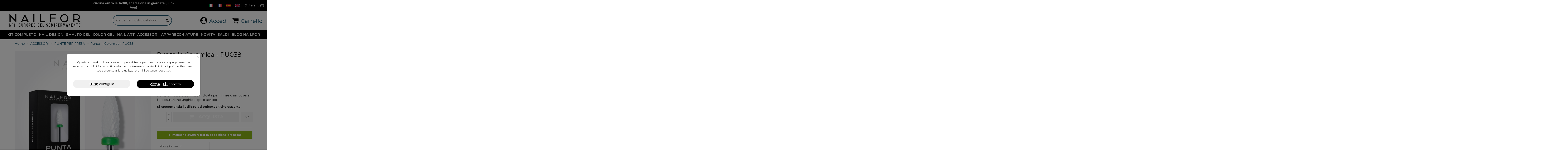

--- FILE ---
content_type: text/html; charset=utf-8
request_url: https://www.nailfor.com/it/punte-per-fresa/1412-Punta-in-Ceramica-PU038.html
body_size: 26790
content:
<!doctype html>
<html lang="it">

<head>
    
        
  <meta charset="utf-8">


  <meta http-equiv="x-ua-compatible" content="ie=edge">



  


  
  



  <title>Punta Per fresa unghie in Ceramica - PU038 - Nailfor</title>
  
    
  
  
    <meta name='cookiesplus-added' content='true'><script data-keepinline='true' data-cfasync='false'>let cookiesplusCookieValue=null;if(window.cookiesplus_debug){debugger;}
for(let cookie of document.cookie.split(';')){let[cookieName,value]=cookie.trim().split('=');if(cookieName==='cookiesplus'){cookiesplusCookieValue=decodeURIComponent(value);break;}}
if(cookiesplusCookieValue===null){console.log('%ccookiesplus cookie doesn\'t exist','background: red; color: white');throw new Error('cookiesplus cookie not found');}
try{cookiesplusCookieValue=JSON.parse(cookiesplusCookieValue);}catch(e){console.error('Failed to parse cookiesplus cookie value',e);throw new Error('Invalid cookiesplus cookie value');}
const defaultConsents={'ad_storage':false,'ad_user_data':false,'ad_personalization':false,'analytics_storage':false,'functionality_storage':false,'personalization_storage':false,'security_storage':false,};Object.keys(defaultConsents).forEach(function(key){window[key]=false;});if(cookiesplusCookieValue&&cookiesplusCookieValue.consents){const cookiesplusConsents=Object.keys(cookiesplusCookieValue.consents).filter(v=>v.startsWith('cookiesplus-finality'));cookiesplusConsents.forEach(function(key){const consent_type=cookiesplusCookieValue.consent_mode?.[key]?.consent_type;if(typeof cookiesplusCookieValue.consents!=='undefined'&&typeof cookiesplusCookieValue.consents[key]!=='undefined'&&cookiesplusCookieValue.consents[key]==='on'&&consent_type){Object.entries(consent_type).forEach(([innerKey,value])=>{if(value){window[innerKey]=true;}});}});}
window.dataLayer=window.dataLayer||[];function gtag(){dataLayer.push(arguments);}
gtag('consent','default',{'ad_storage':'denied','ad_user_data':'denied','ad_personalization':'denied','analytics_storage':'denied','functionality_storage':'denied','personalization_storage':'denied','security_storage':'denied','wait_for_update':500});gtag('consent','update',{'ad_storage':window.ad_storage?'granted':'denied','ad_user_data':window.ad_user_data?'granted':'denied','ad_personalization':window.ad_personalization?'granted':'denied','analytics_storage':window.analytics_storage?'granted':'denied','functionality_storage':window.functionality_storage?'granted':'denied','personalization_storage':window.personalization_storage?'granted':'denied','security_storage':window.security_storage?'granted':'denied',});if(cookiesplusCookieValue.consent_mode){if(cookiesplusCookieValue.consent_mode['url_passthrough']!==undefined){gtag('set','url_passthrough',cookiesplusCookieValue.consent_mode['url_passthrough']);}
if(cookiesplusCookieValue.consent_mode['ads_data_redaction']!==undefined){gtag('set','ads_data_redaction',cookiesplusCookieValue.consent_mode['ads_data_redaction']);}}</script><script data-keepinline="true">
    var cdcGtmApi = '//www.nailfor.com/it/module/cdc_googletagmanager/async';
    var ajaxShippingEvent = 1;
    var ajaxPaymentEvent = 1;

/* datalayer */
dataLayer = window.dataLayer || [];
    let cdcDatalayer = {"event":"view_item","pageCategory":"product","ecommerce":{"currency":"EUR","value":"14.99","items":[{"item_id":"1412","item_name":"Punta in Ceramica - PU038","item_reference":"#PU038","item_brand":"Nailfor","item_category":"ACCESSORI","item_category2":"PUNTE PER FRESA","price":"14.99","price_tax_exc":"12.29","price_tax_inc":"14.99","wholesale_price":"5.12","quantity":1,"google_business_vertical":"retail"}]},"google_tag_params":{"ecomm_pagetype":"product","ecomm_prodid":"1412","ecomm_totalvalue":14.99,"ecomm_totalvalue_tax_exc":12.29,"ecomm_category":"ACCESSORI/PUNTE PER FRESA"},"userLogged":0,"userId":"guest_248766"};
    dataLayer.push(cdcDatalayer);

/* call to GTM Tag */
(function(w,d,s,l,i){w[l]=w[l]||[];w[l].push({'gtm.start':
new Date().getTime(),event:'gtm.js'});var f=d.getElementsByTagName(s)[0],
j=d.createElement(s),dl=l!='dataLayer'?'&l='+l:'';j.async=true;j.src=
'https://www.googletagmanager.com/gtm.js?id='+i+dl;f.parentNode.insertBefore(j,f);
})(window,document,'script','dataLayer','GTM-N9M53LXM');

/* async call to avoid cache system for dynamic data */
dataLayer.push({
  'event': 'datalayer_ready'
});
</script>
  
  <meta name="description" content="Scopri la passione per le unghie con il kit per la ricostruzione e la decorazione semipermanente, con colori gel e idee trendy per il 2024.">
  <meta name="keywords" content="">
    
      <link rel="canonical" href="https://www.nailfor.com/it/punte-per-fresa/1412-Punta-in-Ceramica-PU038.html">
    
     
  
          <link rel="alternate" href="https://www.nailfor.com/it/punte-per-fresa/1412-Punta-in-Ceramica-PU038.html" hreflang="it">
            <link rel="alternate" href="https://www.nailfor.com/it/punte-per-fresa/1412-Punta-in-Ceramica-PU038.html" hreflang="x-default">
                <link rel="alternate" href="https://www.nailfor.com/fr/meches-de-coupe/1412-Pointe-en-C-ramique-PU038.html" hreflang="fr-fr">
                <link rel="alternate" href="https://www.nailfor.com/es/brocas-de-corte/1412-Punta-cer-mica-PU038.html" hreflang="es-es">
                <link rel="alternate" href="https://www.nailfor.com/en/cutter-bits/1412-Ceramic-tip-PU038.html" hreflang="en-us">
            

  
    <script type="application/ld+json">
  {
    "@context": "https://schema.org",
    "@id": "#store-organization",
    "@type": "Organization",
    "name" : "Nailfor Professional",
    "url" : "https://www.nailfor.com/it/",
  
      "logo": {
        "@type": "ImageObject",
        "url":"https://www.nailfor.com/img/nailforcom-vendita-logo-15983508311.jpg"
      }
      }
</script>

<script type="application/ld+json">
  {
    "@context": "https://schema.org",
    "@type": "WebPage",
    "isPartOf": {
      "@type": "WebSite",
      "url":  "https://www.nailfor.com/it/",
      "name": "Nailfor Professional"
    },
    "name": "Punta Per fresa unghie in Ceramica - PU038 - Nailfor",
    "url":  "https://www.nailfor.com/it/punte-per-fresa/1412-Punta-in-Ceramica-PU038.html"
  }
</script>


  <script type="application/ld+json">
    {
      "@context": "https://schema.org",
      "@type": "BreadcrumbList",
      "itemListElement": [
                  {
            "@type": "ListItem",
            "position": 1,
            "name": "Home",
            "item": "https://www.nailfor.com/it/"
          },              {
            "@type": "ListItem",
            "position": 2,
            "name": "ACCESSORI",
            "item": "https://www.nailfor.com/it/13-accessori"
          },              {
            "@type": "ListItem",
            "position": 3,
            "name": "PUNTE PER FRESA",
            "item": "https://www.nailfor.com/it/65-punte-per-fresa"
          },              {
            "@type": "ListItem",
            "position": 4,
            "name": "Punta in Ceramica - PU038",
            "item": "https://www.nailfor.com/it/punte-per-fresa/1412-Punta-in-Ceramica-PU038.html"
          }          ]
    }
  </script>


  

  
    <script type="application/ld+json">
  {
    "@context": "https://schema.org/",
    "@type": "Product",
    "@id": "#product-snippet-id",
    "name": "Punta in Ceramica - PU038",
    "description": "Scopri la passione per le unghie con il kit per la ricostruzione e la decorazione semipermanente, con colori gel e idee trendy per il 2024.",
    "category": "PUNTE PER FRESA",
    "image" :"https://www.nailfor.com/105003-home_default/Punta-in-Ceramica-PU038.jpg",    "sku": "#PU038",
    "mpn": "#PU038"
        ,
    "brand": {
      "@type": "Brand",
      "name": "Nailfor"
    }
                ,
    "offers": {
      "@type": "Offer",
      "priceCurrency": "EUR",
      "name": "Punta in Ceramica - PU038",
      "price": "14.99",
      "url": "https://www.nailfor.com/it/punte-per-fresa/1412-Punta-in-Ceramica-PU038.html",
      "priceValidUntil": "2026-02-03",
              "image": ["https://www.nailfor.com/105003-thickbox_default/Punta-in-Ceramica-PU038.jpg"],
            "sku": "#PU038",
      "mpn": "#PU038",
                    "availability": "https://schema.org/OutOfStock",
      "seller": {
        "@type": "Organization",
        "name": "Nailfor Professional"
      }
    }
      }
</script>


  
    
  



    <meta property="og:type" content="product">
    <meta property="og:url" content="https://www.nailfor.com/it/punte-per-fresa/1412-Punta-in-Ceramica-PU038.html">
    <meta property="og:title" content="Punta Per fresa unghie in Ceramica - PU038 - Nailfor">
    <meta property="og:site_name" content="Nailfor Professional">
    <meta property="og:description" content="Scopri la passione per le unghie con il kit per la ricostruzione e la decorazione semipermanente, con colori gel e idee trendy per il 2024.">
            <meta property="og:image" content="https://www.nailfor.com/105003-thickbox_default/Punta-in-Ceramica-PU038.jpg">
        <meta property="og:image:width" content="1000">
        <meta property="og:image:height" content="1000">
    




      <meta name="viewport" content="initial-scale=1,user-scalable=no,maximum-scale=1,width=device-width">
  




  <link rel="icon" type="image/vnd.microsoft.icon" href="https://www.nailfor.com/img/favicon-1.ico?1598350831">
  <link rel="shortcut icon" type="image/x-icon" href="https://www.nailfor.com/img/favicon-1.ico?1598350831">
    




    <link rel="stylesheet" href="https://www.nailfor.com/themes/warehouse/assets/css/theme.css" type="text/css" media="all">
  <link rel="stylesheet" href="/modules/ps_checkout/views/css/payments.css?version=3.4.0" type="text/css" media="all">
  <link rel="stylesheet" href="https://www.nailfor.com/modules/oleafoquantityprices/views/css/foq17.css" type="text/css" media="all">
  <link rel="stylesheet" href="https://www.nailfor.com/modules/cookiesplus/views/css/cookiesplus.css" type="text/css" media="all">
  <link rel="stylesheet" href="https://www.nailfor.com/modules/cookiesplus/views/css/cookiesplus-material-icons.css" type="text/css" media="all">
  <link rel="stylesheet" href="https://www.nailfor.com/modules/codfee/views/css/codfee_1.6.css" type="text/css" media="all">
  <link rel="stylesheet" href="https://www.nailfor.com/modules/psaffiliate/views/css/product.css" type="text/css" media="all">
  <link rel="stylesheet" href="https://www.nailfor.com/modules/mqc/views/css/mqc.css" type="text/css" media="all">
  <link rel="stylesheet" href="https://www.nailfor.com/modules/payplug/views//css/front-v4.4.0.css" type="text/css" media="all">
  <link rel="stylesheet" href="https://www.nailfor.com/modules/ybc_blog/views/css/slick.css" type="text/css" media="all">
  <link rel="stylesheet" href="https://www.nailfor.com/modules/ybc_blog/views/css/prettyPhoto.css" type="text/css" media="all">
  <link rel="stylesheet" href="https://www.nailfor.com/modules/ybc_blog/views/css/material-icons.css" type="text/css" media="all">
  <link rel="stylesheet" href="https://www.nailfor.com/modules/ybc_blog/views/css/owl.carousel.css" type="text/css" media="all">
  <link rel="stylesheet" href="https://www.nailfor.com/modules/ybc_blog/views/css/owl.theme.css" type="text/css" media="all">
  <link rel="stylesheet" href="https://www.nailfor.com/modules/ybc_blog/views/css/owl.transitions.css" type="text/css" media="all">
  <link rel="stylesheet" href="https://www.nailfor.com/modules/ybc_blog/views/css/blog.css" type="text/css" media="all">
  <link rel="stylesheet" href="https://www.nailfor.com/modules/ybc_blog/views/css/custom.css" type="text/css" media="all">
  <link rel="stylesheet" href="https://www.nailfor.com/modules/productlabelsandstickers/views/css/stickers.css" type="text/css" media="all">
  <link rel="stylesheet" href="https://www.nailfor.com/modules/ndk_steppingpack/views/css/front.css" type="text/css" media="all">
  <link rel="stylesheet" href="https://www.nailfor.com/modules/ndk_steppingpack/views/css/loader.css" type="text/css" media="all">
  <link rel="stylesheet" href="https://www.nailfor.com/modules/productvideo/views/css/productvideoextraright-1.7.css" type="text/css" media="all">
  <link rel="stylesheet" href="https://www.nailfor.com/modules/pla/views/templates/css/pla.css" type="text/css" media="all">
  <link rel="stylesheet" href="https://www.nailfor.com/modules/advancedemailguard/views/css/front.css" type="text/css" media="all">
  <link rel="stylesheet" href="https://www.nailfor.com/js/jquery/plugins/fancybox/jquery.fancybox.css" type="text/css" media="all">
  <link rel="stylesheet" href="https://www.nailfor.com/modules/iqitelementor/views/css/frontend.min.css" type="text/css" media="all">
  <link rel="stylesheet" href="https://www.nailfor.com/modules/iqitmegamenu/views/css/front.css" type="text/css" media="all">
  <link rel="stylesheet" href="https://www.nailfor.com/modules/iqitsizecharts/views/css/front.css" type="text/css" media="all">
  <link rel="stylesheet" href="https://www.nailfor.com/modules/iqitthemeeditor/views/css/custom_s_1.css" type="text/css" media="all">
  <link rel="stylesheet" href="https://www.nailfor.com/modules/iqitwishlist/views/css/front.css" type="text/css" media="all">
  <link rel="stylesheet" href="https://www.nailfor.com/modules/iqitextendedproduct/views/css/front.css" type="text/css" media="all">
  <link rel="stylesheet" href="https://www.nailfor.com/modules/iqitsociallogin/views/css/front.css" type="text/css" media="all">
  <link rel="stylesheet" href="https://www.nailfor.com/modules/iqitmegamenu/views/css/iqitmegamenu_s_1.css" type="text/css" media="all">
  <link rel="stylesheet" href="https://www.nailfor.com/themes/warehouse/assets/css/font-awesome/css/font-awesome.css" type="text/css" media="all">
  <link rel="stylesheet" href="https://www.nailfor.com/themes/warehouse/assets/css/custom.css" type="text/css" media="all">




<link rel="preload" as="font"
      href="/themes/warehouse/assets/css/font-awesome/fonts/fontawesome-webfont.woff?v=4.7.0"
      type="font/woff" crossorigin="anonymous">
<link rel="preload" as="font"
      href="/themes/warehouse/assets/css/font-awesome/fonts/fontawesome-webfont.woff2?v=4.7.0"
      type="font/woff2" crossorigin="anonymous">


<link  rel="preload stylesheet"  as="style" href="/themes/warehouse/assets/css/font-awesome/css/font-awesome-preload.css"
       type="text/css" crossorigin="anonymous">





  

  <script type="text/javascript">
        var AdvancedEmailGuardData = {"meta":{"isGDPREnabled":true,"isLegacyOPCEnabled":false,"isLegacyMAModuleEnabled":false,"validationError":null},"settings":{"recaptcha":{"type":"v2_cbx","key":"6Lf6moIqAAAAAGuN0GBROB0r_HPNttye4s4B6GgQ","forms":{"contact_us":{"size":"normal","align":"offset","offset":3},"register":{"size":"normal","align":"center","offset":1}},"language":"shop","theme":"light","position":"bottomright","hidden":false,"deferred":false}},"context":{"ps":{"v17":true,"v17pc":true,"v17ch":true,"v16":false,"v161":false,"v15":false},"languageCode":"it","pageName":"product"},"trans":{"genericError":"Si \u00e8 verificato un errore, riprovare."}};
        var C_P_CMS_PAGE = 0;
        var C_P_CONSENT_DOWNLOAD = "https:\/\/www.nailfor.com\/it\/module\/cookiesplus\/front";
        var C_P_COOKIE_CONFIG = {"1":{"cookies":[{"name":"cookiesplus"},{"name":"PrestaShop-#"}]},"3":{"consent_type":{"analytics_storage":"true"},"firingEvent":""},"4":{"consent_type":{"ad_storage":"true","ad_user_data":"true","ad_personalization":"true"},"firingEvent":""}};
        var C_P_COOKIE_VALUE = "{}";
        var C_P_DATE = "2026-01-19 13:56:55";
        var C_P_DISPLAY_AGAIN = 3;
        var C_P_DOMAIN = ".nailfor.com";
        var C_P_EXPIRY = 15;
        var C_P_FINALITIES_COUNT = 3;
        var C_P_NOT_AVAILABLE_OUTSIDE_EU = 1;
        var C_P_OVERLAY = "1";
        var C_P_OVERLAY_OPACITY = "0.5";
        var C_P_REFRESH = 0;
        var PAYPLUG_DOMAIN = "https:\/\/secure.payplug.com";
        var PS_COOKIE_SAMESITE = "Lax";
        var PS_COOKIE_SECURE = 1;
        var WhatYouCan = "You have to continue in this step";
        var WhatYouWant = "What do you want to do now?";
        var ajaxUrl = "https:\/\/www.nailfor.com\/modules\/ndk_steppingpack\/ajaxCheckCart.php";
        var ajaxUrlProducts = "https:\/\/www.nailfor.com\/modules\/ndk_steppingpack\/ajax-getProducts.php";
        var baseUri = "https:\/\/www.nailfor.com\/";
        var base_url = "https:\/\/www.nailfor.com\/";
        var cart_url = "https:\/\/www.nailfor.com\/it\/carrello";
        var continueText = "Add another product";
        var dm_hash = "3GU8JRP1F";
        var dm_mode = 0;
        var elementorFrontendConfig = {"isEditMode":"","stretchedSectionContainer":"","instagramToken":false,"is_rtl":false,"ajax_csfr_token_url":"https:\/\/www.nailfor.com\/it\/module\/iqitelementor\/Actions?process=handleCsfrToken&ajax=1"};
        var fullText = "You reach the maximum products number in this step";
        var iqitTheme = {"rm_sticky":"0","rm_breakpoint":0,"op_preloader":"0","cart_style":"side","cart_confirmation":"notification","h_layout":"2","f_fixed":"","f_layout":"2","h_absolute":"0","h_sticky":"0","hw_width":"fullwidth","mm_content":"accordion","hm_submenu_width":"default","h_search_type":"full","pl_lazyload":true,"pl_infinity":true,"pl_rollover":true,"pl_crsl_autoplay":true,"pl_slider_ld":5,"pl_slider_d":5,"pl_slider_t":4,"pl_slider_p":2,"pp_thumbs":"leftd","pp_zoom":"inner","pp_image_layout":"carousel","pp_tabs":"tabha","pl_grid_qty":true};
        var iqitextendedproduct = {"speed":"70","hook":"modal"};
        var iqitfdc_from = 39;
        var iqitmegamenu = {"sticky":"false","containerSelector":"#wrapper > .container"};
        var iqitwishlist = {"nbProducts":0};
        var is_sandbox_mode = false;
        var module_name = "payplug";
        var nextText = "Go to the next step";
        var oleaFoqGetPriceURL = "https:\/\/www.nailfor.com\/it\/module\/oleafoquantityprices\/ajax";
        var olea_psquantitydiscountonproduct = 1;
        var oleafoqbyqtyMessage = "By #X# x";
        var oleafoqmultipleofminimal = 0;
        var optionnalText = "Add an optional product";
        var orderLink = "\/\/www.nailfor.com\/it\/carrello?action=show";
        var orderText = "Proceed to checkout";
        var page_name = "product";
        var payplug_ajax_url = "https:\/\/www.nailfor.com\/it\/module\/payplug\/ajax";
        var pla_addtocart_hide = 0;
        var prestashop = {"cart":{"products":[],"totals":{"total":{"type":"total","label":"Totale","amount":0,"value":"0,00\u00a0\u20ac"},"total_including_tax":{"type":"total","label":"Totale (iva incl.)","amount":0,"value":"0,00\u00a0\u20ac"},"total_excluding_tax":{"type":"total","label":"Totale (tasse escl.)","amount":0,"value":"0,00\u00a0\u20ac"}},"subtotals":{"products":{"type":"products","label":"Totale parziale","amount":0,"value":"0,00\u00a0\u20ac"},"discounts":null,"shipping":{"type":"shipping","label":"Spedizione","amount":0,"value":""},"tax":null},"products_count":0,"summary_string":"0 articoli","vouchers":{"allowed":1,"added":[]},"discounts":[],"minimalPurchase":0,"minimalPurchaseRequired":""},"currency":{"id":1,"name":"Euro","iso_code":"EUR","iso_code_num":"978","sign":"\u20ac"},"customer":{"lastname":null,"firstname":null,"email":null,"birthday":null,"newsletter":null,"newsletter_date_add":null,"optin":null,"website":null,"company":null,"siret":null,"ape":null,"is_logged":false,"gender":{"type":null,"name":null},"addresses":[]},"language":{"name":"Italiano (Italian)","iso_code":"it","locale":"it-IT","language_code":"it","is_rtl":"0","date_format_lite":"d\/m\/Y","date_format_full":"d\/m\/Y H:i:s","id":1},"page":{"title":"","canonical":"https:\/\/www.nailfor.com\/it\/punte-per-fresa\/1412-Punta-in-Ceramica-PU038.html","meta":{"title":"Punta Per fresa unghie in Ceramica - PU038 - Nailfor","description":"Scopri la passione per le unghie con il kit per la ricostruzione e la decorazione semipermanente, con colori gel e idee trendy per il 2024.","keywords":"","robots":"index"},"page_name":"product","body_classes":{"lang-it":true,"lang-rtl":false,"country-IT":true,"currency-EUR":true,"layout-full-width":true,"page-product":true,"tax-display-disabled":true,"product-id-1412":true,"product-Punta in Ceramica - PU038":true,"product-id-category-65":true,"product-id-manufacturer-21":true,"product-id-supplier-0":true,"product-available-for-order":true},"admin_notifications":[]},"shop":{"name":"Nailfor Professional","logo":"https:\/\/www.nailfor.com\/img\/nailforcom-vendita-logo-15983508311.jpg","stores_icon":"https:\/\/www.nailfor.com\/img\/logo_stores.png","favicon":"https:\/\/www.nailfor.com\/img\/favicon-1.ico"},"urls":{"base_url":"https:\/\/www.nailfor.com\/","current_url":"https:\/\/www.nailfor.com\/it\/punte-per-fresa\/1412-Punta-in-Ceramica-PU038.html","shop_domain_url":"https:\/\/www.nailfor.com","img_ps_url":"https:\/\/www.nailfor.com\/img\/","img_cat_url":"https:\/\/www.nailfor.com\/img\/c\/","img_lang_url":"https:\/\/www.nailfor.com\/img\/l\/","img_prod_url":"https:\/\/www.nailfor.com\/img\/p\/","img_manu_url":"https:\/\/www.nailfor.com\/img\/m\/","img_sup_url":"https:\/\/www.nailfor.com\/img\/su\/","img_ship_url":"https:\/\/www.nailfor.com\/img\/s\/","img_store_url":"https:\/\/www.nailfor.com\/img\/st\/","img_col_url":"https:\/\/www.nailfor.com\/img\/co\/","img_url":"https:\/\/www.nailfor.com\/themes\/warehouse\/assets\/img\/","css_url":"https:\/\/www.nailfor.com\/themes\/warehouse\/assets\/css\/","js_url":"https:\/\/www.nailfor.com\/themes\/warehouse\/assets\/js\/","pic_url":"https:\/\/www.nailfor.com\/upload\/","pages":{"address":"https:\/\/www.nailfor.com\/it\/indirizzo","addresses":"https:\/\/www.nailfor.com\/it\/indirizzi","authentication":"https:\/\/www.nailfor.com\/it\/login","cart":"https:\/\/www.nailfor.com\/it\/carrello","category":"https:\/\/www.nailfor.com\/it\/index.php?controller=category","cms":"https:\/\/www.nailfor.com\/it\/index.php?controller=cms","contact":"https:\/\/www.nailfor.com\/it\/contattaci","discount":"https:\/\/www.nailfor.com\/it\/buoni-sconto","guest_tracking":"https:\/\/www.nailfor.com\/it\/tracciatura-ospite","history":"https:\/\/www.nailfor.com\/it\/cronologia-ordini","identity":"https:\/\/www.nailfor.com\/it\/dati-personali","index":"https:\/\/www.nailfor.com\/it\/","my_account":"https:\/\/www.nailfor.com\/it\/account","order_confirmation":"https:\/\/www.nailfor.com\/it\/conferma-ordine","order_detail":"https:\/\/www.nailfor.com\/it\/index.php?controller=order-detail","order_follow":"https:\/\/www.nailfor.com\/it\/segui-ordine","order":"https:\/\/www.nailfor.com\/it\/ordine","order_return":"https:\/\/www.nailfor.com\/it\/index.php?controller=order-return","order_slip":"https:\/\/www.nailfor.com\/it\/buono-ordine","pagenotfound":"https:\/\/www.nailfor.com\/it\/pagina-non-trovata","password":"https:\/\/www.nailfor.com\/it\/recupero-password","pdf_invoice":"https:\/\/www.nailfor.com\/it\/index.php?controller=pdf-invoice","pdf_order_return":"https:\/\/www.nailfor.com\/it\/index.php?controller=pdf-order-return","pdf_order_slip":"https:\/\/www.nailfor.com\/it\/index.php?controller=pdf-order-slip","prices_drop":"https:\/\/www.nailfor.com\/it\/offerte","product":"https:\/\/www.nailfor.com\/it\/index.php?controller=product","search":"https:\/\/www.nailfor.com\/it\/ricerca","sitemap":"https:\/\/www.nailfor.com\/it\/Mappa del sito","stores":"https:\/\/www.nailfor.com\/it\/negozi","supplier":"https:\/\/www.nailfor.com\/it\/fornitori","register":"https:\/\/www.nailfor.com\/it\/login?create_account=1","order_login":"https:\/\/www.nailfor.com\/it\/ordine?login=1"},"alternative_langs":{"it":"https:\/\/www.nailfor.com\/it\/punte-per-fresa\/1412-Punta-in-Ceramica-PU038.html","fr-fr":"https:\/\/www.nailfor.com\/fr\/meches-de-coupe\/1412-Pointe-en-C-ramique-PU038.html","es-es":"https:\/\/www.nailfor.com\/es\/brocas-de-corte\/1412-Punta-cer-mica-PU038.html","en-us":"https:\/\/www.nailfor.com\/en\/cutter-bits\/1412-Ceramic-tip-PU038.html"},"theme_assets":"\/themes\/warehouse\/assets\/","actions":{"logout":"https:\/\/www.nailfor.com\/it\/?mylogout="},"no_picture_image":{"bySize":{"small_default":{"url":"https:\/\/www.nailfor.com\/img\/p\/it-default-small_default.jpg","width":98,"height":98},"cart_default":{"url":"https:\/\/www.nailfor.com\/img\/p\/it-default-cart_default.jpg","width":125,"height":125},"medium_default":{"url":"https:\/\/www.nailfor.com\/img\/p\/it-default-medium_default.jpg","width":452,"height":452},"home_default":{"url":"https:\/\/www.nailfor.com\/img\/p\/it-default-home_default.jpg","width":540,"height":540},"large_default":{"url":"https:\/\/www.nailfor.com\/img\/p\/it-default-large_default.jpg","width":728,"height":728},"thickbox_default":{"url":"https:\/\/www.nailfor.com\/img\/p\/it-default-thickbox_default.jpg","width":1000,"height":1000}},"small":{"url":"https:\/\/www.nailfor.com\/img\/p\/it-default-small_default.jpg","width":98,"height":98},"medium":{"url":"https:\/\/www.nailfor.com\/img\/p\/it-default-home_default.jpg","width":540,"height":540},"large":{"url":"https:\/\/www.nailfor.com\/img\/p\/it-default-thickbox_default.jpg","width":1000,"height":1000},"legend":""}},"configuration":{"display_taxes_label":false,"display_prices_tax_incl":true,"is_catalog":false,"show_prices":true,"opt_in":{"partner":false},"quantity_discount":{"type":"price","label":"Prezzo unitario"},"voucher_enabled":1,"return_enabled":0},"field_required":[],"breadcrumb":{"links":[{"title":"Home","url":"https:\/\/www.nailfor.com\/it\/"},{"title":"ACCESSORI","url":"https:\/\/www.nailfor.com\/it\/13-accessori"},{"title":"PUNTE PER FRESA","url":"https:\/\/www.nailfor.com\/it\/65-punte-per-fresa"},{"title":"Punta in Ceramica - PU038","url":"https:\/\/www.nailfor.com\/it\/punte-per-fresa\/1412-Punta-in-Ceramica-PU038.html"}],"count":4},"link":{"protocol_link":"https:\/\/","protocol_content":"https:\/\/"},"time":1768827415,"static_token":"bfea28f858f4c4a96fc06323eff4cd4d","token":"6177af56f75605e27a7f3563a43d1e8f","debug":false};
        var ps_version = "1.7";
        var psemailsubscription_subscription = "https:\/\/www.nailfor.com\/it\/module\/ps_emailsubscription\/subscription";
        var static_token = "bfea28f858f4c4a96fc06323eff4cd4d";
      </script>


<!-- Start of Async Callbell Code -->
<script>
  window.callbellSettings = {
    token: "db8NLzWwzz5V9Qv9cuwFciUu"
  };
</script>
<script>
  (function(){var w=window;var ic=w.callbell;if(typeof ic==="function"){ic('reattach_activator');ic('update',callbellSettings);}else{var d=document;var i=function(){i.c(arguments)};i.q=[];i.c=function(args){i.q.push(args)};w.Callbell=i;var l=function(){var s=d.createElement('script');s.type='text/javascript';s.async=true;s.src='https://dash.callbell.eu/include/'+window.callbellSettings.token+'.js';var x=d.getElementsByTagName('script')[0];x.parentNode.insertBefore(s,x);};if(w.attachEvent){w.attachEvent('onload',l);}else{w.addEventListener('load',l,false);}}})()
</script>
<!-- End of Async Callbell Code -->


<script type="application/ld+json">

{
"@context": "https://schema.org",
"@type": "Organization",
"url": "https://www.nailfor.com/",
"name": "Nailfor Professional",
"logo": "https://www.nailfor.com/img/nailforcom-vendita-logo-15983508311.jpg",
"@id": "#store-organization"
}

</script>


    <link rel="prefetch" href="https://www.paypal.com/sdk/js?client-id=AXjYFXWyb4xJCErTUDiFkzL0Ulnn-bMm4fal4G-1nQXQ1ZQxp06fOuE7naKUXGkq2TZpYSiI9xXbs4eo&amp;merchant-id=ZYM7YUUG46LHW&amp;currency=EUR&amp;intent=capture&amp;commit=false&amp;vault=false&amp;integration-date=2022-14-06&amp;disable-funding=bancontact,blik,card,eps,giropay,ideal,mybank,p24,paylater,sofort&amp;components=marks,funding-eligibility" as="script">
<style>div#cookiesplus-modal,#cookiesplus-modal>div,#cookiesplus-modal p{background-color:#fff !important}#cookiesplus-modal>div,#cookiesplus-modal p{color:#000 !important}#cookiesplus-modal button.cookiesplus-accept,#cookiesplus-modal button.cookiesplus-accept-encourage{background-color:#20bf6b}#cookiesplus-modal button.cookiesplus-accept,#cookiesplus-modal button.cookiesplus-accept-encourage{border:1px solid #20bf6b}#cookiesplus-modal button.cookiesplus-accept,#cookiesplus-modal button.cookiesplus-accept-encourage{color:#fff}#cookiesplus-modal button.cookiesplus-accept,#cookiesplus-modal button.cookiesplus-accept-encourage{font-size:16px}#cookiesplus-modal button.cookiesplus-more-information{background-color:#fff}#cookiesplus-modal button.cookiesplus-more-information{border:1px solid #7a7a7a}#cookiesplus-modal button.cookiesplus-more-information{color:#000}#cookiesplus-modal button.cookiesplus-more-information{font-size:16px}#cookiesplus-modal button.cookiesplus-reject,#cookiesplus-modal button.cookiesplus-reject-encourage{background-color:#20bf6b}#cookiesplus-modal button.cookiesplus-reject,#cookiesplus-modal button.cookiesplus-reject-encourage{border:1px solid #20bf6b}#cookiesplus-modal button.cookiesplus-reject,#cookiesplus-modal button.cookiesplus-reject-encourage{color:#fff}#cookiesplus-modal button.cookiesplus-reject,#cookiesplus-modal button.cookiesplus-reject-encourage{font-size:16px}#cookiesplus-modal button.cookiesplus-save:not([disabled]){background-color:#fff}#cookiesplus-modal button.cookiesplus-save:not([disabled]){border:1px solid #7a7a7a}#cookiesplus-modal button.cookiesplus-save:not([disabled]){color:#000}#cookiesplus-modal button.cookiesplus-save{font-size:16px}#cookiesplus-tab{bottom:0;left:0}</style>   
<script type="text/javascript">
var unlike_text ="Non mi piace questo post";
var like_text ="Piace questo post";
var baseAdminDir ='//';
var ybc_blog_product_category ='0';
var ybc_blog_polls_g_recaptcha = false;
</script>
 
				
      

<script>
 var hiddenPrices = [];
 var page_name = 'product';
 var id_category = "";
 var show_packs_category = '';
</script>






<!-- ProductVideo vars -->
<script type="text/javascript">
        var pv_force_thumb_size = 0;
        var pv_disable_autosize = 1;
        var pv_disable_replace = 0;
        var pv_disable_img_hide = 0;
        var pv_hide_image_container = 0;
        var pv_side_position = 4;
        var pv_thumb_add_width = 0;
        var pv_image_zindex = 999;
        var pv_load_delay = 0;
        var pv_deep_select = 1;
        var pv_thumb_dir = 1;
        var pv_default = 1;
        var pv_auto = 0;
        var pv_limit = 0;
        var pv_click_to_activate = 1;
        var pv_custom_img_slider_refresh = 1;
        var pv_custom_slider_sync = 1;
        var pv_rel = 0;
        var pv_cont = 1;
        var pv_info = 0;
        var pv_priv = 1;
        var pv_loop = 1;
        var pv_pos = 1;
        var pv_vim_portrait = 0;
        var PV_VIM_MUTED = 1;
        var pv_vim_loop = 1;
        var pv_vim_byline = 0;
        var pv_vim_badge = 0;
        var pv_vim_title = 0;
        var pv_vim_autoplay = 1;
        var pv_force_hide_preview = 0;
        var pv_force_button = 0;
        var pv_force_controls = 0;
        var pv_force_close = 0;
        var pv_no_padding = 0;
        var pv_fancy_link = 0;
            var pv_main_image = '#product-images-large .js-thumb-selected img';
        var pv_image_container = '#product-images-large';
        var pv_videoholder_placement = '#product-images-large .js-thumb-selected img';
        var pv_clt = 'div';
        var pv_custom_img_slider = 'swiper-slider';
        var pv_custom_img_slider_selector = '#product-images-thumbs.swiper-container';
        var pv_custom_main_img_slider_selector = '#product-images-large.swiper-container';
        var pv_click_behaviour_type = 'click';
        var pv_list_cust_holder = '';
        var pv_list_cust_button_holder = '';
        var pv_list_cust_button_insert = '1';
        var pv_list_cust_filter = '';
        var pv_list_cust_selector = '';
        var pv_vim_color = '#00adef';
        var pv_burl = '/';
            var pv_thumb_before = '';         var pv_thumb_after = '';         var pv_custom_main_img_slider_pre = '';         var pv_custom_main_img_slider_post = '';          
    var pv_video_list = false;
    
    </script>
<!-- Video Microdata Start -->
<!-- Video Microdata End -->

<script id="fabfacebookpixel_script" type="application/json">
	{
		"fabFacebookPixelAddToCartUrl": "https://www.nailfor.com/it/module/fabfacebookpixel/addtocart?ajax=1",
		"fabFacebookPixelExecutorUrl": "//www.nailfor.com/it/module/fabfacebookpixel/executor?ajax=1",
		"facebookPixelId": "320590965445109",
		"isPixelEnabled": "1",
		"pixelDelay": "0",
		"isDebug": "0",
		"moduleVersion": "3.5.1",
		"iubendaIntegration": "0",
		"customerGroups": "Visitatore",
		"defaultCustomerGroup": "",
		"cartProducts": [		],
		"canonicalUrl": "https://www.nailfor.com/it/punte-per-fresa/1412-Punta-in-Ceramica-PU038.html",
		
		"events": [
												{
				"type": "ViewContent",
				"params": {
					"content_type": "product",
					"id_product": "1412",
					"content_ids": ["1412"],
					"content_name": "Punta in Ceramica - PU038",
					"content_category": "PUNTE PER FRESA",
					"value": "14.99",
					"description": "Punta universale per fresa, indicata per rifinire o rimuovere la ricostruzione unghie in gel o acrilico.  Si raccomanda l&amp;#39;utilizzo ad onicotecniche esperte.",
					"product_price": "14.99",
					"currency": "EUR",
					"customer_groups": "Visitatore",
					"default_customer_group": ""
				}
			},
																{
				"type": "PageView",
				"params": {
					"customerGroups": "Visitatore",
					"defaultCustomerGroup": ""
				}
			}
			]
	}
</script>

						<script type="application/ld+json">
		{
			"@context":"https://schema.org",
			"@type":"Product",
			"productID":"1412",
			"name":"Punta in Ceramica - PU038",
			"description":"Punta universale per fresa, indicata per rifinire o rimuovere la ricostruzione unghie in gel o acrilico.  Si raccomanda l&amp;#39;utilizzo ad onicotecniche esperte.",
			"category":"",
			"url":"https://www.nailfor.com/it/punte-per-fresa/1412-Punta-in-Ceramica-PU038.html",
			"image":"https://www.nailfor.com/105003-large_default/Punta-in-Ceramica-PU038.jpg",
			"brand":"Nailfor",
			"gtin":"",
			"mpn":"",
			"offers": [
				{
					"@type": "Offer",
					"price": "14.99",
					"priceCurrency":"EUR",
					"itemCondition": "https://schema.org/NewCondition",
					"availability": "https://schema.org/OutOfStock"
									}
			]
		}
	</script>
			


    
            <meta property="product:pretax_price:amount" content="12.286885">
        <meta property="product:pretax_price:currency" content="EUR">
        <meta property="product:price:amount" content="14.99">
        <meta property="product:price:currency" content="EUR">
        
    

    </head>

<body id="product" class="lang-it country-it currency-eur layout-full-width page-product tax-display-disabled product-id-1412 product-punta-in-ceramica-pu038 product-id-category-65 product-id-manufacturer-21 product-id-supplier-0 product-available-for-order body-desktop-header-style-w-2">


    




    <!-- Google Tag Manager (noscript) -->
<noscript><iframe src="https://www.googletagmanager.com/ns.html?id=GTM-N9M53LXM"
height="0" width="0" style="display:none;visibility:hidden"></iframe></noscript>
<!-- End Google Tag Manager (noscript) -->



<main id="main-page-content"  >
    
            

    <header id="header" class="desktop-header-style-w-2">
        
            
  <div class="header-banner">
    
  </div>




            <nav class="header-nav">
        <div class="container">
    
        <div class="row justify-content-between align-items-center">
            <div class="col col-auto col-md left-nav">
                                
            </div>
            <div class="col-xs-12 col-md center-nav text-center">
                
          <div id="iqithtmlandbanners-block-1"  class="d-inline-block">
        <div class="rte-content d-inline-block">
            <p>Ordina entro le 14:00, spedizione in giornata (Lun–Ven)</p>
        </div>
    </div>


  

             </div>
            <div class="col-xs-12 col-md right-nav text-right">
                

<div id="language_selector" class="d-inline-block">
    <div class="language-selector-wrapper d-inline-block">
        <div class="row">
                            <div  class="current" >
                    <a href="https://www.nailfor.com/it/punte-per-fresa/1412-Punta-in-Ceramica-PU038.html" rel="alternate" hreflang="it"
                       class="dropdown-item"><img src="https://www.nailfor.com/img/l/1.jpg" alt="Italiano" class="img-fluid lang-flag"  data-iso-code="it"/></a>
                </div>
                            <div >
                    <a href="https://www.nailfor.com/fr/meches-de-coupe/1412-Pointe-en-C-ramique-PU038.html" rel="alternate" hreflang="fr"
                       class="dropdown-item"><img src="https://www.nailfor.com/img/l/6.jpg" alt="Français" class="img-fluid lang-flag"  data-iso-code="fr"/></a>
                </div>
                            <div >
                    <a href="https://www.nailfor.com/es/brocas-de-corte/1412-Punta-cer-mica-PU038.html" rel="alternate" hreflang="es"
                       class="dropdown-item"><img src="https://www.nailfor.com/img/l/7.jpg" alt="Español" class="img-fluid lang-flag"  data-iso-code="es"/></a>
                </div>
                            <div >
                    <a href="https://www.nailfor.com/en/cutter-bits/1412-Ceramic-tip-PU038.html" rel="alternate" hreflang="en"
                       class="dropdown-item"><img src="https://www.nailfor.com/img/l/8.jpg" alt="English" class="img-fluid lang-flag"  data-iso-code="en"/></a>
                </div>
                    </div>
           
    </div>
</div>
<div class="wishlist d-inline-block">
    <a href="//www.nailfor.com/it/module/iqitwishlist/view">
        <i class="fa fa-heart-o" aria-hidden="true"></i> Preferiti (<span
                id="iqitwishlist-nb"></span>)
    </a>
</div>

             </div>
        </div>

                        </div>
            </nav>
        



<div id="desktop-header" class="desktop-header-style-2">
            
<div class="header-top">
    <div id="desktop-header-container" class="container">
        <div class="row align-items-center">
                            <div class="col col-auto col-header-left">
                    <div id="desktop_logo">
                        
  <a href="https://www.nailfor.com/it/">
    <img class="logo img-fluid"
         src="https://www.nailfor.com/img/nailforcom-vendita-logo-15983508311.jpg"
                  alt="Nailfor Professional"
         width="400"
         height="60"
    >
  </a>

                    </div>
                    
                </div>
                <div class="col col-header-center">
                                        <!-- Block search module TOP -->

<!-- Block search module TOP -->
<div id="search_widget" class="search-widget" data-search-controller-url="https://www.nailfor.com/it/module/iqitsearch/searchiqit">
    <form method="get" action="https://www.nailfor.com/it/module/iqitsearch/searchiqit">
        <div class="input-group">
            <input type="text" name="s" value="" data-all-text="Show all results"
                   data-blog-text="Blog post"
                   data-product-text="Product"
                   data-brands-text="Marca"
                   autocomplete="off" autocorrect="off" autocapitalize="off" spellcheck="false"
                   placeholder="Cerca nel nostro catalogo" class="form-control form-search-control" />
            <button type="submit" class="search-btn">
                <i class="fa fa-search"></i>
            </button>
        </div>
    </form>
</div>
<!-- /Block search module TOP -->

<!-- /Block search module TOP -->


                    
                </div>
                        <div class="col col-auto col-header-right">
                <div class="row no-gutters justify-content-end">

                    
                                            <div id="header-user-btn" class="col col-auto header-btn-w header-user-btn-w">
            <a href="https://www.nailfor.com/it/account"
           title="Accedi al tuo account cliente"
           rel="nofollow" class="header-btn header-user-btn">
            <i class="fa fa-user-circle fa-fw icon" aria-hidden="true"></i>
            <span class="title">Accedi</span>
        </a>
    </div>









                                        

                    

                                            
                                                    <div id="ps-shoppingcart-wrapper" class="col col-auto">
    <div id="ps-shoppingcart"
         class="header-btn-w header-cart-btn-w ps-shoppingcart side-cart">
         <div id="blockcart" class="blockcart cart-preview"
         data-refresh-url="//www.nailfor.com/it/module/ps_shoppingcart/ajax">
        <a id="cart-toogle" class="cart-toogle header-btn header-cart-btn" data-toggle="dropdown" data-display="static">
            <i class="fa fa-shopping-cart fa-fw icon" aria-hidden="true"><span class="cart-products-count-btn  d-none">0</span></i>
            <span class="info-wrapper">
            <span class="title">Carrello</span>
            <span class="cart-toggle-details">
            <span class="text-faded cart-separator"> / </span>
                            Empty
                        </span>
            </span>
        </a>
        <div id="_desktop_blockcart-content" class="dropdown-menu-custom dropdown-menu">
    <div id="blockcart-content" class="blockcart-content" >
        <div class="cart-title">
            <span class="modal-title">Il tuo carrello</span>
            <button type="button" id="js-cart-close" class="close">
                <span>×</span>
            </button>
            <hr>
        </div>
                    <span class="no-items">Non ci sono più articoli nel tuo carrello</span>
            </div>
</div> </div>




    </div>
</div>
                                                
                                    </div>
                
            </div>
            <div class="col-12">
                <div class="row">
                    
                </div>
            </div>
        </div>
    </div>
</div>
<div class="container iqit-megamenu-container"><div id="iqitmegamenu-wrapper" class="iqitmegamenu-wrapper iqitmegamenu-all">
	<div class="container container-iqitmegamenu">
		<div id="iqitmegamenu-horizontal" class="iqitmegamenu  clearfix" role="navigation">

						
			<nav id="cbp-hrmenu" class="cbp-hrmenu cbp-horizontal cbp-hrsub-narrow">
				<ul>
											<li id="cbp-hrmenu-tab-15"
							class="cbp-hrmenu-tab cbp-hrmenu-tab-15  cbp-has-submeu">
							<a href="https://www.nailfor.com/it/93-kit-completo" class="nav-link" 
										>
										

										<span class="cbp-tab-title">
											KIT COMPLETO											<i class="fa fa-angle-down cbp-submenu-aindicator"></i></span>
																			</a>
																			<div class="cbp-hrsub col-2">
											<div class="cbp-hrsub-inner">
												<div class="container iqitmegamenu-submenu-container">
													
																																													



<div class="row menu_row menu-element  first_rows menu-element-id-1">
                

                                                



    <div class="col-12 cbp-menu-column cbp-menu-element menu-element-id-4 ">
        <div class="cbp-menu-column-inner">
                        
                
                
                                            <ul class="cbp-links cbp-valinks cbp-valinks-vertical">
                                                                                                <li><a href="/it/content/9-componi-il-tuo-kit-a-piacere-di-unghie"
                                           >CREA IL TUO KIT</a>
                                    </li>
                                                                                    </ul>
                    
                
            

            
            </div>    </div>
                                    



    <div class="col-12 cbp-menu-column cbp-menu-element menu-element-id-3 ">
        <div class="cbp-menu-column-inner">
                        
                
                
                                            <ul class="cbp-links cbp-valinks cbp-valinks-vertical">
                                                                                                <li><a href="https://www.nailfor.com/it/153-kit-selection"
                                           >KIT SELECTION</a>
                                    </li>
                                                                                    </ul>
                    
                
            

            
            </div>    </div>
                                    



    <div class="col-12 cbp-menu-column cbp-menu-element menu-element-id-2 ">
        <div class="cbp-menu-column-inner">
                        
                
                
                    
                                                    <div class="row cbp-categories-row">
                                                                                                            <div class="col-12">
                                            <div class="cbp-category-link-w"><a href="https://www.nailfor.com/it/167-tutti-i-kit"
                                                                                class="cbp-column-title nav-link cbp-category-title">TUTTI I KIT</a>
                                                                                                                                            </div>
                                        </div>
                                                                                                </div>
                                            
                
            

            
            </div>    </div>
                            
                </div>
																													
																									</div>
											</div>
										</div>
																</li>
												<li id="cbp-hrmenu-tab-4"
							class="cbp-hrmenu-tab cbp-hrmenu-tab-4  cbp-has-submeu">
							<a href="https://www.nailfor.com/it/10-nail-design" class="nav-link" 
										>
										

										<span class="cbp-tab-title">
											NAIL DESIGN											<i class="fa fa-angle-down cbp-submenu-aindicator"></i></span>
																			</a>
																			<div class="cbp-hrsub col-4">
											<div class="cbp-hrsub-inner">
												<div class="container iqitmegamenu-submenu-container">
													
																																													



<div class="row menu_row menu-element  first_rows menu-element-id-1">
                

                                                



    <div class="col-12 cbp-menu-column cbp-menu-element menu-element-id-2 ">
        <div class="cbp-menu-column-inner">
                        
                
                
                    
                                                    <div class="row cbp-categories-row">
                                                                                                            <div class="col-6">
                                            <div class="cbp-category-link-w"><a href="https://www.nailfor.com/it/166-premium-gel"
                                                                                class="cbp-column-title nav-link cbp-category-title">PREMIUM GEL - NOVITA&#039;</a>
                                                                                                                                            </div>
                                        </div>
                                                                                                                                                <div class="col-6">
                                            <div class="cbp-category-link-w"><a href="https://www.nailfor.com/it/173-premium-gel-builder-prestige"
                                                                                class="cbp-column-title nav-link cbp-category-title">PREMIUM GEL BUILDER - PRESTIGE</a>
                                                                                                                                            </div>
                                        </div>
                                                                                                                                                <div class="col-6">
                                            <div class="cbp-category-link-w"><a href="https://www.nailfor.com/it/176-premium-gel-builder-tissotropico"
                                                                                class="cbp-column-title nav-link cbp-category-title">PREMIUM GEL BUILDER - TISSOTROPICO</a>
                                                                                                                                            </div>
                                        </div>
                                                                                                                                                <div class="col-6">
                                            <div class="cbp-category-link-w"><a href="https://www.nailfor.com/it/177-premium-gel-1phase-autolivellante"
                                                                                class="cbp-column-title nav-link cbp-category-title">PREMIUM GEL 1PHASE - AUTOLIVELLANTE</a>
                                                                                                                                            </div>
                                        </div>
                                                                                                                                                <div class="col-6">
                                            <div class="cbp-category-link-w"><a href="https://www.nailfor.com/it/182-infinity-gel"
                                                                                class="cbp-column-title nav-link cbp-category-title">INFINITY GEL - NOVITA&#039;</a>
                                                                                                                                            </div>
                                        </div>
                                                                                                                                                <div class="col-6">
                                            <div class="cbp-category-link-w"><a href="https://www.nailfor.com/it/76-acrylgel"
                                                                                class="cbp-column-title nav-link cbp-category-title">ACRYLGEL</a>
                                                                                                                                            </div>
                                        </div>
                                                                                                                                                <div class="col-6">
                                            <div class="cbp-category-link-w"><a href="https://www.nailfor.com/it/105-builder-make-up"
                                                                                class="cbp-column-title nav-link cbp-category-title">BUILDER MAKE UP</a>
                                                                                                                                            </div>
                                        </div>
                                                                                                                                                <div class="col-6">
                                            <div class="cbp-category-link-w"><a href="https://www.nailfor.com/it/42-polvere-acrilica"
                                                                                class="cbp-column-title nav-link cbp-category-title">POLVERE ACRILICA</a>
                                                                                                                                            </div>
                                        </div>
                                                                                                                                                                    </div>
                                            
                
            

            
            </div>    </div>
                                    



    <div class="col-12 cbp-menu-column cbp-menu-element menu-element-id-5 ">
        <div class="cbp-menu-column-inner">
                        
                
                
                    
                
            

            
            </div>    </div>
                                    



    <div class="col-12 cbp-menu-column cbp-menu-element menu-element-id-3 ">
        <div class="cbp-menu-column-inner">
                        
                
                
                    
                                                    <div class="row cbp-categories-row">
                                                                                                            <div class="col-6">
                                            <div class="cbp-category-link-w"><a href="https://www.nailfor.com/it/41-preparatori"
                                                                                class="cbp-column-title nav-link cbp-category-title">PREPARATORI</a>
                                                                                                                                            </div>
                                        </div>
                                                                                                                                                <div class="col-6">
                                            <div class="cbp-category-link-w"><a href="https://www.nailfor.com/it/79-basi-bonder-gel"
                                                                                class="cbp-column-title nav-link cbp-category-title">BASI BONDER GEL</a>
                                                                                                                                            </div>
                                        </div>
                                                                                                                                                <div class="col-6">
                                            <div class="cbp-category-link-w"><a href="https://www.nailfor.com/it/80-gel-costruttori"
                                                                                class="cbp-column-title nav-link cbp-category-title">GEL COSTRUTTORI</a>
                                                                                                                                            </div>
                                        </div>
                                                                                                                                                <div class="col-6">
                                            <div class="cbp-category-link-w"><a href="https://www.nailfor.com/it/16-gel-monofasico"
                                                                                class="cbp-column-title nav-link cbp-category-title">GEL MONOFASICO</a>
                                                                                                                                            </div>
                                        </div>
                                                                                                                                                <div class="col-6">
                                            <div class="cbp-category-link-w"><a href="https://www.nailfor.com/it/38-sigillanti"
                                                                                class="cbp-column-title nav-link cbp-category-title">SIGILLANTI</a>
                                                                                                                                            </div>
                                        </div>
                                                                                                                                                <div class="col-6">
                                            <div class="cbp-category-link-w"><a href="https://www.nailfor.com/it/158-curativi"
                                                                                class="cbp-column-title nav-link cbp-category-title">CURATIVI</a>
                                                                                                                                            </div>
                                        </div>
                                                                                                </div>
                                            
                
            

            
            </div>    </div>
                            
                </div>
																															



<div class="row menu_row menu-element  first_rows menu-element-id-4">
                

            
                </div>
																													
																									</div>
											</div>
										</div>
																</li>
												<li id="cbp-hrmenu-tab-5"
							class="cbp-hrmenu-tab cbp-hrmenu-tab-5  cbp-has-submeu">
							<a href="https://www.nailfor.com/it/18-smalto-gel" class="nav-link" 
										>
										

										<span class="cbp-tab-title">
											SMALTO GEL											<i class="fa fa-angle-down cbp-submenu-aindicator"></i></span>
																			</a>
																			<div class="cbp-hrsub col-4">
											<div class="cbp-hrsub-inner">
												<div class="container iqitmegamenu-submenu-container">
													
																																													



<div class="row menu_row menu-element  first_rows menu-element-id-1">
                

                                                



    <div class="col-12 cbp-menu-column cbp-menu-element menu-element-id-2 ">
        <div class="cbp-menu-column-inner">
                        
                
                
                    
                                                    <div class="row cbp-categories-row">
                                                                                                            <div class="col-6">
                                            <div class="cbp-category-link-w"><a href="https://www.nailfor.com/it/181-aura-smalto"
                                                                                class="cbp-column-title nav-link cbp-category-title">AURA SMALTO</a>
                                                                                                                                            </div>
                                        </div>
                                                                                                                                                <div class="col-6">
                                            <div class="cbp-category-link-w"><a href="https://www.nailfor.com/it/106-chic-gel-novita-"
                                                                                class="cbp-column-title nav-link cbp-category-title">CHIC SMALTO</a>
                                                                                                                                            </div>
                                        </div>
                                                                                                                                                <div class="col-6">
                                            <div class="cbp-category-link-w"><a href="https://www.nailfor.com/it/67-fantasy"
                                                                                class="cbp-column-title nav-link cbp-category-title">FANTASY SMALTO</a>
                                                                                                                                            </div>
                                        </div>
                                                                                                                                                <div class="col-6">
                                            <div class="cbp-category-link-w"><a href="https://www.nailfor.com/it/145-fiber-base"
                                                                                class="cbp-column-title nav-link cbp-category-title">BASE FIBER</a>
                                                                                                                                            </div>
                                        </div>
                                                                                                                                                <div class="col-6">
                                            <div class="cbp-category-link-w"><a href="https://www.nailfor.com/it/87-base-rubber-semipermanente"
                                                                                class="cbp-column-title nav-link cbp-category-title">BASE RUBBER</a>
                                                                                                                                            </div>
                                        </div>
                                                                                                                                                <div class="col-6">
                                            <div class="cbp-category-link-w"><a href="https://www.nailfor.com/it/149-disco-spark"
                                                                                class="cbp-column-title nav-link cbp-category-title">DISCO SPARK</a>
                                                                                                                                            </div>
                                        </div>
                                                                                                                                                <div class="col-6">
                                            <div class="cbp-category-link-w"><a href="https://www.nailfor.com/it/89-cat-eye-5d"
                                                                                class="cbp-column-title nav-link cbp-category-title">CAT EYE 5D</a>
                                                                                                                                            </div>
                                        </div>
                                                                                                                                                <div class="col-6">
                                            <div class="cbp-category-link-w"><a href="https://www.nailfor.com/it/178-light-perle"
                                                                                class="cbp-column-title nav-link cbp-category-title">LIGHT PERLE</a>
                                                                                                                                            </div>
                                        </div>
                                                                                                                                                <div class="col-6">
                                            <div class="cbp-category-link-w"><a href="https://www.nailfor.com/it/164-candy-love"
                                                                                class="cbp-column-title nav-link cbp-category-title">CANDY LOVE</a>
                                                                                                                                            </div>
                                        </div>
                                                                                                                                                <div class="col-6">
                                            <div class="cbp-category-link-w"><a href="https://www.nailfor.com/it/109-thermos-gel"
                                                                                class="cbp-column-title nav-link cbp-category-title">THERMOS GEL</a>
                                                                                                                                            </div>
                                        </div>
                                                                                                                                                <div class="col-6">
                                            <div class="cbp-category-link-w"><a href="https://www.nailfor.com/it/174-glitter-semipermanente"
                                                                                class="cbp-column-title nav-link cbp-category-title">GLITTER SEMIPERMANENTE</a>
                                                                                                                                            </div>
                                        </div>
                                                                                                                                                <div class="col-6">
                                            <div class="cbp-category-link-w"><a href="https://www.nailfor.com/it/165-pastello-semipermanente"
                                                                                class="cbp-column-title nav-link cbp-category-title">PASTELLO SEMIPERMANENTE</a>
                                                                                                                                            </div>
                                        </div>
                                                                                                                                                <div class="col-6">
                                            <div class="cbp-category-link-w"><a href="https://www.nailfor.com/it/163-lattiginoso-semipermanente"
                                                                                class="cbp-column-title nav-link cbp-category-title">LATTIGINOSO SEMIPERMANENTE</a>
                                                                                                                                            </div>
                                        </div>
                                                                                                                                                <div class="col-6">
                                            <div class="cbp-category-link-w"><a href="https://www.nailfor.com/it/129-fluo-semipermanente"
                                                                                class="cbp-column-title nav-link cbp-category-title">FLUO SEMIPERMANENTE</a>
                                                                                                                                            </div>
                                        </div>
                                                                                                                                                <div class="col-6">
                                            <div class="cbp-category-link-w"><a href="https://www.nailfor.com/it/143-smalto-amber"
                                                                                class="cbp-column-title nav-link cbp-category-title">SMALTO AMBER</a>
                                                                                                                                            </div>
                                        </div>
                                                                                                                                                <div class="col-6">
                                            <div class="cbp-category-link-w"><a href="https://www.nailfor.com/it/137-drop-gel-semipermanente"
                                                                                class="cbp-column-title nav-link cbp-category-title">DROP GEL SEMIPERMANENTE</a>
                                                                                                                                            </div>
                                        </div>
                                                                                                                                                <div class="col-6">
                                            <div class="cbp-category-link-w"><a href="https://www.nailfor.com/it/69-slim-line-gel-soak-off"
                                                                                class="cbp-column-title nav-link cbp-category-title">SLIM LINE SMALTO</a>
                                                                                                                                            </div>
                                        </div>
                                                                                                </div>
                                            
                
            

            
            </div>    </div>
                                    



    <div class="col-12 cbp-menu-column cbp-menu-element menu-element-id-10 ">
        <div class="cbp-menu-column-inner">
                        
                
                
                    
                
            

            
            </div>    </div>
                                    



    <div class="col-6 cbp-menu-column cbp-menu-element menu-element-id-6 ">
        <div class="cbp-menu-column-inner">
                        
                
                
                    
                                                    <div class="row cbp-categories-row">
                                                                                                            <div class="col-12">
                                            <div class="cbp-category-link-w"><a href="https://www.nailfor.com/it/57-preparatori-e-basi"
                                                                                class="cbp-column-title nav-link cbp-category-title">PREPARATORI E BASI</a>
                                                                                                                                            </div>
                                        </div>
                                                                                                </div>
                                            
                
            

            
            </div>    </div>
                                    



    <div class="col-6 cbp-menu-column cbp-menu-element menu-element-id-5 ">
        <div class="cbp-menu-column-inner">
                        
                
                
                    
                                                    <div class="row cbp-categories-row">
                                                                                                            <div class="col-12">
                                            <div class="cbp-category-link-w"><a href="https://www.nailfor.com/it/175-sigillanti-top-coat"
                                                                                class="cbp-column-title nav-link cbp-category-title">SIGILLANTI TOP COAT</a>
                                                                                                                                            </div>
                                        </div>
                                                                                                </div>
                                            
                
            

            
            </div>    </div>
                                    



    <div class="col-6 cbp-menu-column cbp-menu-element menu-element-id-8 ">
        <div class="cbp-menu-column-inner">
                        
                
                
                    
                                                    <div class="row cbp-categories-row">
                                                                                                            <div class="col-12">
                                            <div class="cbp-category-link-w"><a href="https://www.nailfor.com/it/158-curativi"
                                                                                class="cbp-column-title nav-link cbp-category-title">CURATIVI</a>
                                                                                                                                            </div>
                                        </div>
                                                                                                </div>
                                            
                
            

            
            </div>    </div>
                                    



    <div class="col-6 cbp-menu-column cbp-menu-element menu-element-id-7 ">
        <div class="cbp-menu-column-inner">
                        
                
                
                    
                                                    <div class="row cbp-categories-row">
                                                                                                            <div class="col-12">
                                            <div class="cbp-category-link-w"><a href="https://www.nailfor.com/it/77-rimozione-smalto"
                                                                                class="cbp-column-title nav-link cbp-category-title">RIMOZIONE SMALTO</a>
                                                                                                                                            </div>
                                        </div>
                                                                                                </div>
                                            
                
            

            
            </div>    </div>
                            
                </div>
																															



<div class="row menu_row menu-element  first_rows menu-element-id-9">
                

            
                </div>
																													
																									</div>
											</div>
										</div>
																</li>
												<li id="cbp-hrmenu-tab-7"
							class="cbp-hrmenu-tab cbp-hrmenu-tab-7  cbp-has-submeu">
							<a href="https://www.nailfor.com/it/36-color-gel" class="nav-link" 
										>
										

										<span class="cbp-tab-title">
											COLOR GEL											<i class="fa fa-angle-down cbp-submenu-aindicator"></i></span>
																			</a>
																			<div class="cbp-hrsub col-2">
											<div class="cbp-hrsub-inner">
												<div class="container iqitmegamenu-submenu-container">
													
																																													



<div class="row menu_row menu-element  first_rows menu-element-id-1">
                

                                                



    <div class="col-12 cbp-menu-column cbp-menu-element menu-element-id-3 ">
        <div class="cbp-menu-column-inner">
                        
                
                
                    
                                                    <div class="row cbp-categories-row">
                                                                                                            <div class="col-12">
                                            <div class="cbp-category-link-w"><a href="https://www.nailfor.com/it/170-premium-color-gel"
                                                                                class="cbp-column-title nav-link cbp-category-title">PREMIUM COLOR GEL</a>
                                                                                                                                            </div>
                                        </div>
                                                                                                                                                <div class="col-12">
                                            <div class="cbp-category-link-w"><a href="https://www.nailfor.com/it/85-painting-gel"
                                                                                class="cbp-column-title nav-link cbp-category-title">PAINTING GEL</a>
                                                                                                                                            </div>
                                        </div>
                                                                                                                                                <div class="col-12">
                                            <div class="cbp-category-link-w"><a href="https://www.nailfor.com/it/154-line-gel-color"
                                                                                class="cbp-column-title nav-link cbp-category-title">LINE GEL COLOR</a>
                                                                                                                                            </div>
                                        </div>
                                                                                                                                                <div class="col-12">
                                            <div class="cbp-category-link-w"><a href="https://www.nailfor.com/it/90-spider-gel"
                                                                                class="cbp-column-title nav-link cbp-category-title">SPIDER GEL</a>
                                                                                                                                            </div>
                                        </div>
                                                                                                                                                <div class="col-12">
                                            <div class="cbp-category-link-w"><a href="https://www.nailfor.com/it/100-butter-gel-color"
                                                                                class="cbp-column-title nav-link cbp-category-title">BUTTER GEL COLOR</a>
                                                                                                                                            </div>
                                        </div>
                                                                                                                                                <div class="col-12">
                                            <div class="cbp-category-link-w"><a href="https://www.nailfor.com/it/104-gel-my-art-gel-paint"
                                                                                class="cbp-column-title nav-link cbp-category-title">GEL MY ART- gel paint</a>
                                                                                                                                            </div>
                                        </div>
                                                                                                                                                <div class="col-12">
                                            <div class="cbp-category-link-w"><a href="https://www.nailfor.com/it/179-ombre-uv-gel"
                                                                                class="cbp-column-title nav-link cbp-category-title">OMBRE UV GEL</a>
                                                                                                                                            </div>
                                        </div>
                                                                                                                                                <div class="col-12">
                                            <div class="cbp-category-link-w"><a href="https://www.nailfor.com/it/183-liquid-chrome"
                                                                                class="cbp-column-title nav-link cbp-category-title">LIQUID CHROME</a>
                                                                                                                                            </div>
                                        </div>
                                                                                                </div>
                                            
                
            

            
            </div>    </div>
                            
                </div>
																													
																									</div>
											</div>
										</div>
																</li>
												<li id="cbp-hrmenu-tab-6"
							class="cbp-hrmenu-tab cbp-hrmenu-tab-6  cbp-has-submeu">
							<a href="https://www.nailfor.com/it/11-nail-art" class="nav-link" 
										>
										

										<span class="cbp-tab-title">
											NAIL ART											<i class="fa fa-angle-down cbp-submenu-aindicator"></i></span>
																			</a>
																			<div class="cbp-hrsub col-3">
											<div class="cbp-hrsub-inner">
												<div class="container iqitmegamenu-submenu-container">
													
																																													



<div class="row menu_row menu-element  first_rows menu-element-id-1">
                

                                                



    <div class="col-6 cbp-menu-column cbp-menu-element menu-element-id-2 ">
        <div class="cbp-menu-column-inner">
                        
                
                
                    
                                                    <div class="row cbp-categories-row">
                                                                                                            <div class="col-12">
                                            <div class="cbp-category-link-w"><a href="https://www.nailfor.com/it/22-brillantini-strass"
                                                                                class="cbp-column-title nav-link cbp-category-title">BRILLANTINI STRASS</a>
                                                                                                                                            </div>
                                        </div>
                                                                                                                                                <div class="col-12">
                                            <div class="cbp-category-link-w"><a href="https://www.nailfor.com/it/20-stickers-adesivi"
                                                                                class="cbp-column-title nav-link cbp-category-title">STICKERS ADESIVI</a>
                                                                                                                                            </div>
                                        </div>
                                                                                                                                                <div class="col-12">
                                            <div class="cbp-category-link-w"><a href="https://www.nailfor.com/it/46-foil-transfer-deco-"
                                                                                class="cbp-column-title nav-link cbp-category-title">FOIL TRANSFER DECO&#039;</a>
                                                                                                                                            </div>
                                        </div>
                                                                                                                                                <div class="col-12">
                                            <div class="cbp-category-link-w"><a href="https://www.nailfor.com/it/95-stamping"
                                                                                class="cbp-column-title nav-link cbp-category-title">STAMPING</a>
                                                                                                                                            </div>
                                        </div>
                                                                                                                                                <div class="col-12">
                                            <div class="cbp-category-link-w"><a href="https://www.nailfor.com/it/126-nail-art-pen"
                                                                                class="cbp-column-title nav-link cbp-category-title">NAIL ART PEN</a>
                                                                                                                                            </div>
                                        </div>
                                                                                                                                                <div class="col-12">
                                            <div class="cbp-category-link-w"><a href="https://www.nailfor.com/it/119-san-valentino"
                                                                                class="cbp-column-title nav-link cbp-category-title">SAN VALENTINO</a>
                                                                                                                                            </div>
                                        </div>
                                                                                                </div>
                                            
                
            

            
            </div>    </div>
                                    



    <div class="col-6 cbp-menu-column cbp-menu-element menu-element-id-4 ">
        <div class="cbp-menu-column-inner">
                        
                
                
                    
                                                    <div class="row cbp-categories-row">
                                                                                                            <div class="col-12">
                                            <div class="cbp-category-link-w"><a href="https://www.nailfor.com/it/72-glitter-paillette"
                                                                                class="cbp-column-title nav-link cbp-category-title">GLITTER PAILLETTE</a>
                                                                                                                                            </div>
                                        </div>
                                                                                                                                                <div class="col-12">
                                            <div class="cbp-category-link-w"><a href="https://www.nailfor.com/it/91-polveri-pigmenti"
                                                                                class="cbp-column-title nav-link cbp-category-title">POLVERI - PIGMENTI</a>
                                                                                                                                            </div>
                                        </div>
                                                                                                                                                <div class="col-12">
                                            <div class="cbp-category-link-w"><a href="https://www.nailfor.com/it/138-solid-holo-powder"
                                                                                class="cbp-column-title nav-link cbp-category-title">SOLID HOLO POWDER</a>
                                                                                                                                            </div>
                                        </div>
                                                                                                                                                <div class="col-12">
                                            <div class="cbp-category-link-w"><a href="https://www.nailfor.com/it/147-fili-filamenti"
                                                                                class="cbp-column-title nav-link cbp-category-title">FILI - FILAMENTI</a>
                                                                                                                                            </div>
                                        </div>
                                                                                                                                                <div class="col-12">
                                            <div class="cbp-category-link-w"><a href="https://www.nailfor.com/it/21-water-decals-tattoo"
                                                                                class="cbp-column-title nav-link cbp-category-title">WATER DECALS TATTOO</a>
                                                                                                                                            </div>
                                        </div>
                                                                                                                                                <div class="col-12">
                                            <div class="cbp-category-link-w"><a href="https://www.nailfor.com/it/142-aerografo"
                                                                                class="cbp-column-title nav-link cbp-category-title">AEROGRAFO</a>
                                                                                                                                            </div>
                                        </div>
                                                                                                </div>
                                            
                
            

            
            </div>    </div>
                            
                </div>
																													
																									</div>
											</div>
										</div>
																</li>
												<li id="cbp-hrmenu-tab-8"
							class="cbp-hrmenu-tab cbp-hrmenu-tab-8  cbp-has-submeu">
							<a href="https://www.nailfor.com/it/13-accessori" class="nav-link" 
										>
										

										<span class="cbp-tab-title">
											ACCESSORI											<i class="fa fa-angle-down cbp-submenu-aindicator"></i></span>
																			</a>
																			<div class="cbp-hrsub col-3">
											<div class="cbp-hrsub-inner">
												<div class="container iqitmegamenu-submenu-container">
													
																																													



<div class="row menu_row menu-element  first_rows menu-element-id-1">
                

                                                



    <div class="col-12 cbp-menu-column cbp-menu-element menu-element-id-2 ">
        <div class="cbp-menu-column-inner">
                        
                
                
                    
                                                    <div class="row cbp-categories-row">
                                                                                                            <div class="col-6">
                                            <div class="cbp-category-link-w"><a href="https://www.nailfor.com/it/162-cura-mani-e-corpo"
                                                                                class="cbp-column-title nav-link cbp-category-title">CURA MANI E CORPO</a>
                                                                                                                                            </div>
                                        </div>
                                                                                                                                                <div class="col-6">
                                            <div class="cbp-category-link-w"><a href="https://www.nailfor.com/it/62-lime-e-buffer"
                                                                                class="cbp-column-title nav-link cbp-category-title">LIME E BUFFER</a>
                                                                                                                                            </div>
                                        </div>
                                                                                                                                                <div class="col-6">
                                            <div class="cbp-category-link-w"><a href="https://www.nailfor.com/it/63-pennelli-professionali"
                                                                                class="cbp-column-title nav-link cbp-category-title">PENNELLI PROFESSIONALI</a>
                                                                                                                                            </div>
                                        </div>
                                                                                                                                                <div class="col-6">
                                            <div class="cbp-category-link-w"><a href="https://www.nailfor.com/it/64-cartine-dual-form"
                                                                                class="cbp-column-title nav-link cbp-category-title">CARTINE - DUAL FORM</a>
                                                                                                                                            </div>
                                        </div>
                                                                                                                                                <div class="col-6">
                                            <div class="cbp-category-link-w"><a href="https://www.nailfor.com/it/157-tips-in-gel"
                                                                                class="cbp-column-title nav-link cbp-category-title">TIPS IN GEL</a>
                                                                                                                                            </div>
                                        </div>
                                                                                                                                                <div class="col-6">
                                            <div class="cbp-category-link-w"><a href="https://www.nailfor.com/it/65-punte-per-fresa"
                                                                                class="cbp-column-title nav-link cbp-category-title">PUNTE PER FRESA</a>
                                                                                                                                            </div>
                                        </div>
                                                                                                                                                <div class="col-6">
                                            <div class="cbp-category-link-w"><a href="https://www.nailfor.com/it/151-tronchesini-e-forbici"
                                                                                class="cbp-column-title nav-link cbp-category-title">TRONCHESINI E FORBICI</a>
                                                                                                                                            </div>
                                        </div>
                                                                                                                                                <div class="col-6">
                                            <div class="cbp-category-link-w"><a href="https://www.nailfor.com/it/68-utensili-e-accessori"
                                                                                class="cbp-column-title nav-link cbp-category-title">UTENSILI e ACCESSORI</a>
                                                                                                                                            </div>
                                        </div>
                                                                                                                                                <div class="col-6">
                                            <div class="cbp-category-link-w"><a href="https://www.nailfor.com/it/114-guanti-e-mascherine"
                                                                                class="cbp-column-title nav-link cbp-category-title">GUANTI E MASCHERINE</a>
                                                                                                                                            </div>
                                        </div>
                                                                                                                                                <div class="col-6">
                                            <div class="cbp-category-link-w"><a href="https://www.nailfor.com/it/123-liquidi-e-disinfettanti"
                                                                                class="cbp-column-title nav-link cbp-category-title">LIQUIDI E DISINFETTANTI</a>
                                                                                                                                            </div>
                                        </div>
                                                                                                                                                <div class="col-6">
                                            <div class="cbp-category-link-w"><a href="https://www.nailfor.com/it/71-cuscini-poggiamano"
                                                                                class="cbp-column-title nav-link cbp-category-title">CUSCINI POGGIAMANO</a>
                                                                                                                                            </div>
                                        </div>
                                                                                                                                                <div class="col-6">
                                            <div class="cbp-category-link-w"><a href="https://www.nailfor.com/it/86-espositori-tips"
                                                                                class="cbp-column-title nav-link cbp-category-title">ESPOSITORI E TIPS</a>
                                                                                                                                            </div>
                                        </div>
                                                                                                                                                <div class="col-6">
                                            <div class="cbp-category-link-w"><a href="https://www.nailfor.com/it/83-contenitori"
                                                                                class="cbp-column-title nav-link cbp-category-title">CONTENITORI</a>
                                                                                                                                            </div>
                                        </div>
                                                                                                                                                <div class="col-6">
                                            <div class="cbp-category-link-w"><a href="https://www.nailfor.com/it/168-pedicure"
                                                                                class="cbp-column-title nav-link cbp-category-title">PEDICURE</a>
                                                                                                                                            </div>
                                        </div>
                                                                                                                                                <div class="col-6">
                                            <div class="cbp-category-link-w"><a href="https://www.nailfor.com/it/190-staleks"
                                                                                class="cbp-column-title nav-link cbp-category-title">STALEKS®</a>
                                                                                                                                            </div>
                                        </div>
                                                                                                </div>
                                            
                
            

            
            </div>    </div>
                            
                </div>
																													
																									</div>
											</div>
										</div>
																</li>
												<li id="cbp-hrmenu-tab-9"
							class="cbp-hrmenu-tab cbp-hrmenu-tab-9  cbp-has-submeu">
							<a href="https://www.nailfor.com/it/12-apparecchiature" class="nav-link" 
										>
										

										<span class="cbp-tab-title">
											APPARECCHIATURE											<i class="fa fa-angle-down cbp-submenu-aindicator"></i></span>
																			</a>
																			<div class="cbp-hrsub col-2">
											<div class="cbp-hrsub-inner">
												<div class="container iqitmegamenu-submenu-container">
													
																																													



<div class="row menu_row menu-element  first_rows menu-element-id-1">
                

                                                



    <div class="col-12 cbp-menu-column cbp-menu-element menu-element-id-2 ">
        <div class="cbp-menu-column-inner">
                        
                
                
                    
                                                    <div class="row cbp-categories-row">
                                                                                                            <div class="col-12">
                                            <div class="cbp-category-link-w"><a href="https://www.nailfor.com/it/61-lampada-professionale-uv-led"
                                                                                class="cbp-column-title nav-link cbp-category-title">LAMPADA UV LED</a>
                                                                                                                                            </div>
                                        </div>
                                                                                                                                                <div class="col-12">
                                            <div class="cbp-category-link-w"><a href="https://www.nailfor.com/it/66-fresa-per-unghie"
                                                                                class="cbp-column-title nav-link cbp-category-title">FRESA PER UNGHIE</a>
                                                                                                                                            </div>
                                        </div>
                                                                                                                                                <div class="col-12">
                                            <div class="cbp-category-link-w"><a href="https://www.nailfor.com/it/78-aspiratore"
                                                                                class="cbp-column-title nav-link cbp-category-title">ASPIRATORE</a>
                                                                                                                                            </div>
                                        </div>
                                                                                                                                                <div class="col-12">
                                            <div class="cbp-category-link-w"><a href="https://www.nailfor.com/it/140-altre-apparecchiature"
                                                                                class="cbp-column-title nav-link cbp-category-title">ALTRE APPARECCHIATURE</a>
                                                                                                                                            </div>
                                        </div>
                                                                                                </div>
                                            
                
            

            
            </div>    </div>
                            
                </div>
																													
																									</div>
											</div>
										</div>
																</li>
												<li id="cbp-hrmenu-tab-10"
							class="cbp-hrmenu-tab cbp-hrmenu-tab-10 ">
							<a href="https://www.nailfor.com/it/nuovi-prodotti?order=product.name.desc&amp;ipa=0" class="nav-link" 
										>
										

										<span class="cbp-tab-title">
											NOVITÀ</span>
																			</a>
																</li>
												<li id="cbp-hrmenu-tab-14"
							class="cbp-hrmenu-tab cbp-hrmenu-tab-14  cbp-has-submeu">
							<a href="https://www.nailfor.com/it/184-saldi" class="nav-link" 
										>
										

										<span class="cbp-tab-title">
											SALDI											<i class="fa fa-angle-down cbp-submenu-aindicator"></i></span>
																			</a>
																			<div class="cbp-hrsub col-2">
											<div class="cbp-hrsub-inner">
												<div class="container iqitmegamenu-submenu-container">
													
																																													



<div class="row menu_row menu-element  first_rows menu-element-id-1">
                

                                                



    <div class="col-12 cbp-menu-column cbp-menu-element menu-element-id-2 ">
        <div class="cbp-menu-column-inner">
                        
                
                
                    
                                                    <ul class="cbp-links cbp-category-tree">
                                                                                                            <li >
                                            <div class="cbp-category-link-w">
                                                <a href="https://www.nailfor.com/it/185-saldi-smalti">SALDI SMALTI</a>

                                                                                            </div>
                                        </li>
                                                                                                </ul>
                                            
                
            

            
            </div>    </div>
                                    



    <div class="col-12 cbp-menu-column cbp-menu-element menu-element-id-5 ">
        <div class="cbp-menu-column-inner">
                        
                
                
                    
                                                    <ul class="cbp-links cbp-category-tree">
                                                                                                            <li >
                                            <div class="cbp-category-link-w">
                                                <a href="https://www.nailfor.com/it/186-saldi-ricostruzione">SALDI RICOSTRUZIONE</a>

                                                                                            </div>
                                        </li>
                                                                                                </ul>
                                            
                
            

            
            </div>    </div>
                                    



    <div class="col-12 cbp-menu-column cbp-menu-element menu-element-id-6 ">
        <div class="cbp-menu-column-inner">
                        
                
                
                    
                                                    <ul class="cbp-links cbp-category-tree">
                                                                                                            <li >
                                            <div class="cbp-category-link-w">
                                                <a href="https://www.nailfor.com/it/188-saldi-tech">SALDI TECH</a>

                                                                                            </div>
                                        </li>
                                                                                                </ul>
                                            
                
            

            
            </div>    </div>
                            
                </div>
																													
																									</div>
											</div>
										</div>
																</li>
												<li id="cbp-hrmenu-tab-11"
							class="cbp-hrmenu-tab cbp-hrmenu-tab-11 ">
							<a href="https://www.nailfor.com/it/blog" class="nav-link" 
										>
										

										<span class="cbp-tab-title">
											BLOG NAILFOR</span>
																			</a>
																</li>
											</ul>
				</nav>
			</div>
		</div>
		<div id="sticky-cart-wrapper"></div>
	</div>

		<div id="_desktop_iqitmegamenu-mobile">
		<div id="iqitmegamenu-mobile"
			class="mobile-menu js-mobile-menu  h-100  d-flex flex-column">

			<div class="mm-panel__header  mobile-menu__header-wrapper px-2 py-2">
				<div class="mobile-menu__header js-mobile-menu__header">

					<button type="button" class="mobile-menu__back-btn js-mobile-menu__back-btn btn">
						<span aria-hidden="true" class="fa fa-angle-left  align-middle mr-4"></span>
						<span class="mobile-menu__title js-mobile-menu__title paragraph-p1 align-middle"></span>
					</button>
					
				</div>
				<button type="button" class="btn btn-icon mobile-menu__close js-mobile-menu__close" aria-label="Close"
					data-toggle="dropdown">
					<span aria-hidden="true" class="fa fa-times"></span>
				</button>
			</div>

			<div class="position-relative mobile-menu__content flex-grow-1 mx-c16 my-c24 ">
				<ul
					class="position-absolute h-100  w-100  m-0 mm-panel__scroller mobile-menu__scroller px-4 py-4">
					<li class="mobile-menu__above-content"></li>
													


			
	<li class="mobile-menu__tab  d-flex flex-wrap js-mobile-menu__tab"><a  href="/it/"  class="flex-fill mobile-menu__link ">NAILFOR</a></li><li class="mobile-menu__tab  d-flex flex-wrap js-mobile-menu__tab"><a  href="https://www.nailfor.com/it/184-saldi"  class="flex-fill mobile-menu__link js-mobile-menu__link-accordion--has-submenu  ">SALDI</a><span class="mobile-menu__arrow js-mobile-menu__link-accordion--has-submenu"><i class="fa fa-angle-down mobile-menu__expand-icon" aria-hidden="true"></i><i class="fa fa-angle-up mobile-menu__close-icon" aria-hidden="true"></i></span><div class="mobile-menu__tab-row-break"></div>
	<ul class="mobile-menu__submenu  mobile-menu__submenu--accordion js-mobile-menu__submenu"><li class="mobile-menu__tab  d-flex flex-wrap js-mobile-menu__tab"><a  href="https://www.nailfor.com/it/185-saldi-smalti"  class="flex-fill mobile-menu__link ">SALDI SMALTI</a></li><li class="mobile-menu__tab  d-flex flex-wrap js-mobile-menu__tab"><a  href="https://www.nailfor.com/it/186-saldi-ricostruzione"  class="flex-fill mobile-menu__link ">SALDI RICOSTRUZIONE</a></li><li class="mobile-menu__tab  d-flex flex-wrap js-mobile-menu__tab"><a  href="https://www.nailfor.com/it/188-saldi-tech"  class="flex-fill mobile-menu__link ">SALDI TECH</a></li></ul>	</li><li class="mobile-menu__tab  d-flex flex-wrap js-mobile-menu__tab"><a  href="https://www.nailfor.com/it/119-san-valentino"  class="flex-fill mobile-menu__link ">SAN VALENTINO</a></li><li class="mobile-menu__tab  d-flex flex-wrap js-mobile-menu__tab"><a  href="https://www.nailfor.com/it/130-novita"  class="flex-fill mobile-menu__link ">NOVITA&#039;</a></li><li class="mobile-menu__tab  d-flex flex-wrap js-mobile-menu__tab"><a  href="https://www.nailfor.com/it/10-nail-design"  class="flex-fill mobile-menu__link js-mobile-menu__link-accordion--has-submenu  ">NAIL DESIGN</a><span class="mobile-menu__arrow js-mobile-menu__link-accordion--has-submenu"><i class="fa fa-angle-down mobile-menu__expand-icon" aria-hidden="true"></i><i class="fa fa-angle-up mobile-menu__close-icon" aria-hidden="true"></i></span><div class="mobile-menu__tab-row-break"></div>
	<ul class="mobile-menu__submenu  mobile-menu__submenu--accordion js-mobile-menu__submenu"><li class="mobile-menu__tab  d-flex flex-wrap js-mobile-menu__tab"><a  href="https://www.nailfor.com/it/166-premium-gel"  class="flex-fill mobile-menu__link ">PREMIUM GEL - NOVITA&#039;</a></li><li class="mobile-menu__tab  d-flex flex-wrap js-mobile-menu__tab"><a  href="https://www.nailfor.com/it/173-premium-gel-builder-prestige"  class="flex-fill mobile-menu__link ">PREMIUM GEL BUILDER - PRESTIGE</a></li><li class="mobile-menu__tab  d-flex flex-wrap js-mobile-menu__tab"><a  href="https://www.nailfor.com/it/176-premium-gel-builder-tissotropico"  class="flex-fill mobile-menu__link ">PREMIUM GEL BUILDER - TISSOTROPICO</a></li><li class="mobile-menu__tab  d-flex flex-wrap js-mobile-menu__tab"><a  href="https://www.nailfor.com/it/177-premium-gel-1phase-autolivellante"  class="flex-fill mobile-menu__link ">PREMIUM GEL 1PHASE - AUTOLIVELLANTE</a></li><li class="mobile-menu__tab  d-flex flex-wrap js-mobile-menu__tab"><a  href="https://www.nailfor.com/it/182-infinity-gel"  class="flex-fill mobile-menu__link ">INFINITY GEL - NOVITA&#039;</a></li><li class="mobile-menu__tab  d-flex flex-wrap js-mobile-menu__tab"><a  href="https://www.nailfor.com/it/76-acrylgel"  class="flex-fill mobile-menu__link ">ACRYLGEL</a></li><li class="mobile-menu__tab  d-flex flex-wrap js-mobile-menu__tab"><a  href="https://www.nailfor.com/it/105-builder-make-up"  class="flex-fill mobile-menu__link ">BUILDER MAKE UP</a></li><li class="mobile-menu__tab  d-flex flex-wrap js-mobile-menu__tab"><a  href="https://www.nailfor.com/it/42-polvere-acrilica"  class="flex-fill mobile-menu__link ">POLVERE ACRILICA</a></li><li class="mobile-menu__tab  d-flex flex-wrap js-mobile-menu__tab"><a  href="https://www.nailfor.com/it/41-preparatori"  class="flex-fill mobile-menu__link ">PREPARATORI</a></li><li class="mobile-menu__tab  d-flex flex-wrap js-mobile-menu__tab"><a  href="https://www.nailfor.com/it/79-basi-bonder-gel"  class="flex-fill mobile-menu__link ">BASI BONDER GEL</a></li><li class="mobile-menu__tab  d-flex flex-wrap js-mobile-menu__tab"><a  href="https://www.nailfor.com/it/80-gel-costruttori"  class="flex-fill mobile-menu__link ">GEL COSTRUTTORI</a></li><li class="mobile-menu__tab  d-flex flex-wrap js-mobile-menu__tab"><a  href="https://www.nailfor.com/it/39-gel-french-white"  class="flex-fill mobile-menu__link ">GEL FRENCH WHITE</a></li><li class="mobile-menu__tab  d-flex flex-wrap js-mobile-menu__tab"><a  href="https://www.nailfor.com/it/16-gel-monofasico"  class="flex-fill mobile-menu__link ">GEL MONOFASICO</a></li><li class="mobile-menu__tab  d-flex flex-wrap js-mobile-menu__tab"><a  href="https://www.nailfor.com/it/38-sigillanti"  class="flex-fill mobile-menu__link ">SIGILLANTI</a></li><li class="mobile-menu__tab  d-flex flex-wrap js-mobile-menu__tab"><a  href="https://www.nailfor.com/it/158-curativi"  class="flex-fill mobile-menu__link ">CURATIVI</a></li></ul>	</li><li class="mobile-menu__tab  d-flex flex-wrap js-mobile-menu__tab"><a  href="https://www.nailfor.com/it/18-smalto-gel"  class="flex-fill mobile-menu__link js-mobile-menu__link-accordion--has-submenu  ">SMALTO GEL</a><span class="mobile-menu__arrow js-mobile-menu__link-accordion--has-submenu"><i class="fa fa-angle-down mobile-menu__expand-icon" aria-hidden="true"></i><i class="fa fa-angle-up mobile-menu__close-icon" aria-hidden="true"></i></span><div class="mobile-menu__tab-row-break"></div>
	<ul class="mobile-menu__submenu  mobile-menu__submenu--accordion js-mobile-menu__submenu"><li class="mobile-menu__tab  d-flex flex-wrap js-mobile-menu__tab"><a  href="https://www.nailfor.com/it/181-aura-smalto"  class="flex-fill mobile-menu__link ">AURA SMALTO</a></li><li class="mobile-menu__tab  d-flex flex-wrap js-mobile-menu__tab"><a  href="https://www.nailfor.com/it/106-chic-gel-novita-"  class="flex-fill mobile-menu__link ">CHIC SMALTO</a></li><li class="mobile-menu__tab  d-flex flex-wrap js-mobile-menu__tab"><a  href="https://www.nailfor.com/it/67-fantasy"  class="flex-fill mobile-menu__link ">FANTASY SMALTO</a></li><li class="mobile-menu__tab  d-flex flex-wrap js-mobile-menu__tab"><a  href="https://www.nailfor.com/it/145-fiber-base"  class="flex-fill mobile-menu__link ">BASE FIBER</a></li><li class="mobile-menu__tab  d-flex flex-wrap js-mobile-menu__tab"><a  href="https://www.nailfor.com/it/87-base-rubber-semipermanente"  class="flex-fill mobile-menu__link ">BASE RUBBER</a></li><li class="mobile-menu__tab  d-flex flex-wrap js-mobile-menu__tab"><a  href="https://www.nailfor.com/it/149-disco-spark"  class="flex-fill mobile-menu__link ">DISCO SPARK</a></li><li class="mobile-menu__tab  d-flex flex-wrap js-mobile-menu__tab"><a  href="https://www.nailfor.com/it/89-cat-eye-5d"  class="flex-fill mobile-menu__link ">CAT EYE 5D</a></li><li class="mobile-menu__tab  d-flex flex-wrap js-mobile-menu__tab"><a  href="https://www.nailfor.com/it/178-light-perle"  class="flex-fill mobile-menu__link ">LIGHT PERLE</a></li><li class="mobile-menu__tab  d-flex flex-wrap js-mobile-menu__tab"><a  href="https://www.nailfor.com/it/164-candy-love"  class="flex-fill mobile-menu__link ">CANDY LOVE</a></li><li class="mobile-menu__tab  d-flex flex-wrap js-mobile-menu__tab"><a  href="https://www.nailfor.com/it/109-thermos-gel"  class="flex-fill mobile-menu__link ">THERMOS GEL</a></li><li class="mobile-menu__tab  d-flex flex-wrap js-mobile-menu__tab"><a  href="https://www.nailfor.com/it/174-glitter-semipermanente"  class="flex-fill mobile-menu__link ">GLITTER SEMIPERMANENTE</a></li><li class="mobile-menu__tab  d-flex flex-wrap js-mobile-menu__tab"><a  href="https://www.nailfor.com/it/165-pastello-semipermanente"  class="flex-fill mobile-menu__link ">PASTELLO SEMIPERMANENTE</a></li><li class="mobile-menu__tab  d-flex flex-wrap js-mobile-menu__tab"><a  href="https://www.nailfor.com/it/163-lattiginoso-semipermanente"  class="flex-fill mobile-menu__link ">LATTIGINOSO SEMIPERMANENTE</a></li><li class="mobile-menu__tab  d-flex flex-wrap js-mobile-menu__tab"><a  href="https://www.nailfor.com/it/129-fluo-semipermanente"  class="flex-fill mobile-menu__link ">FLUO SEMIPERMANENTE</a></li><li class="mobile-menu__tab  d-flex flex-wrap js-mobile-menu__tab"><a  href="https://www.nailfor.com/it/143-smalto-amber"  class="flex-fill mobile-menu__link ">SMALTO AMBER</a></li><li class="mobile-menu__tab  d-flex flex-wrap js-mobile-menu__tab"><a  href="https://www.nailfor.com/it/137-drop-gel-semipermanente"  class="flex-fill mobile-menu__link ">DROP GEL SEMIPERMANENTE</a></li><li class="mobile-menu__tab  d-flex flex-wrap js-mobile-menu__tab"><a  href="https://www.nailfor.com/it/69-slim-line-gel-soak-off"  class="flex-fill mobile-menu__link ">SLIM LINE SMALTO</a></li><li class="mobile-menu__tab  d-flex flex-wrap js-mobile-menu__tab"><a  href="https://www.nailfor.com/it/57-preparatori-e-basi"  class="flex-fill mobile-menu__link ">PREPARATORI E BASI</a></li><li class="mobile-menu__tab  d-flex flex-wrap js-mobile-menu__tab"><a  href="https://www.nailfor.com/it/175-sigillanti-top-coat"  class="flex-fill mobile-menu__link ">SIGILLANTI TOP COAT</a></li><li class="mobile-menu__tab  d-flex flex-wrap js-mobile-menu__tab"><a  href="https://www.nailfor.com/it/77-rimozione-smalto"  class="flex-fill mobile-menu__link ">RIMOZIONE SMALTO</a></li></ul>	</li><li class="mobile-menu__tab  d-flex flex-wrap js-mobile-menu__tab"><a  href="https://www.nailfor.com/it/36-color-gel"  class="flex-fill mobile-menu__link js-mobile-menu__link-accordion--has-submenu  ">COLOR GEL</a><span class="mobile-menu__arrow js-mobile-menu__link-accordion--has-submenu"><i class="fa fa-angle-down mobile-menu__expand-icon" aria-hidden="true"></i><i class="fa fa-angle-up mobile-menu__close-icon" aria-hidden="true"></i></span><div class="mobile-menu__tab-row-break"></div>
	<ul class="mobile-menu__submenu  mobile-menu__submenu--accordion js-mobile-menu__submenu"><li class="mobile-menu__tab  d-flex flex-wrap js-mobile-menu__tab"><a  href="https://www.nailfor.com/it/170-premium-color-gel"  class="flex-fill mobile-menu__link ">PREMIUM COLOR GEL</a></li><li class="mobile-menu__tab  d-flex flex-wrap js-mobile-menu__tab"><a  href="https://www.nailfor.com/it/85-painting-gel"  class="flex-fill mobile-menu__link ">PAINTING GEL</a></li><li class="mobile-menu__tab  d-flex flex-wrap js-mobile-menu__tab"><a  href="https://www.nailfor.com/it/154-line-gel-color"  class="flex-fill mobile-menu__link ">LINE GEL COLOR</a></li><li class="mobile-menu__tab  d-flex flex-wrap js-mobile-menu__tab"><a  href="https://www.nailfor.com/it/90-spider-gel"  class="flex-fill mobile-menu__link ">SPIDER GEL</a></li><li class="mobile-menu__tab  d-flex flex-wrap js-mobile-menu__tab"><a  href="https://www.nailfor.com/it/100-butter-gel-color"  class="flex-fill mobile-menu__link ">BUTTER GEL COLOR</a></li><li class="mobile-menu__tab  d-flex flex-wrap js-mobile-menu__tab"><a  href="https://www.nailfor.com/it/104-gel-my-art-gel-paint"  class="flex-fill mobile-menu__link ">GEL MY ART- gel paint</a></li><li class="mobile-menu__tab  d-flex flex-wrap js-mobile-menu__tab"><a  href="https://www.nailfor.com/it/179-ombre-uv-gel"  class="flex-fill mobile-menu__link ">OMBRE UV GEL</a></li><li class="mobile-menu__tab  d-flex flex-wrap js-mobile-menu__tab"><a  href="https://www.nailfor.com/it/183-liquid-chrome"  class="flex-fill mobile-menu__link ">LIQUID CHROME</a></li></ul>	</li><li class="mobile-menu__tab  d-flex flex-wrap js-mobile-menu__tab"><a  href="https://www.nailfor.com/it/11-nail-art"  class="flex-fill mobile-menu__link js-mobile-menu__link-accordion--has-submenu  ">NAIL ART</a><span class="mobile-menu__arrow js-mobile-menu__link-accordion--has-submenu"><i class="fa fa-angle-down mobile-menu__expand-icon" aria-hidden="true"></i><i class="fa fa-angle-up mobile-menu__close-icon" aria-hidden="true"></i></span><div class="mobile-menu__tab-row-break"></div>
	<ul class="mobile-menu__submenu  mobile-menu__submenu--accordion js-mobile-menu__submenu"><li class="mobile-menu__tab  d-flex flex-wrap js-mobile-menu__tab"><a  href="https://www.nailfor.com/it/22-brillantini-strass"  class="flex-fill mobile-menu__link ">BRILLANTINI STRASS</a></li><li class="mobile-menu__tab  d-flex flex-wrap js-mobile-menu__tab"><a  href="https://www.nailfor.com/it/20-stickers-adesivi"  class="flex-fill mobile-menu__link ">STICKERS ADESIVI</a></li><li class="mobile-menu__tab  d-flex flex-wrap js-mobile-menu__tab"><a  href="https://www.nailfor.com/it/46-foil-transfer-deco-"  class="flex-fill mobile-menu__link ">FOIL TRANSFER DECO&#039;</a></li><li class="mobile-menu__tab  d-flex flex-wrap js-mobile-menu__tab"><a  href="https://www.nailfor.com/it/95-stamping"  class="flex-fill mobile-menu__link ">STAMPING</a></li><li class="mobile-menu__tab  d-flex flex-wrap js-mobile-menu__tab"><a  href="https://www.nailfor.com/it/126-nail-art-pen"  class="flex-fill mobile-menu__link ">NAIL ART PEN</a></li><li class="mobile-menu__tab  d-flex flex-wrap js-mobile-menu__tab"><a  href="https://www.nailfor.com/it/72-glitter-paillette"  class="flex-fill mobile-menu__link ">GLITTER PAILLETTE</a></li><li class="mobile-menu__tab  d-flex flex-wrap js-mobile-menu__tab"><a  href="https://www.nailfor.com/it/91-polveri-pigmenti"  class="flex-fill mobile-menu__link ">POLVERI - PIGMENTI</a></li><li class="mobile-menu__tab  d-flex flex-wrap js-mobile-menu__tab"><a  href="https://www.nailfor.com/it/138-solid-holo-powder"  class="flex-fill mobile-menu__link ">SOLID HOLO POWDER</a></li><li class="mobile-menu__tab  d-flex flex-wrap js-mobile-menu__tab"><a  href="https://www.nailfor.com/it/147-fili-filamenti"  class="flex-fill mobile-menu__link ">FILI - FILAMENTI</a></li><li class="mobile-menu__tab  d-flex flex-wrap js-mobile-menu__tab"><a  href="https://www.nailfor.com/it/21-water-decals-tattoo"  class="flex-fill mobile-menu__link ">WATER DECALS TATTOO</a></li><li class="mobile-menu__tab  d-flex flex-wrap js-mobile-menu__tab"><a  href="https://www.nailfor.com/it/142-aerografo"  class="flex-fill mobile-menu__link ">AEROGRAFO</a></li><li class="mobile-menu__tab  d-flex flex-wrap js-mobile-menu__tab"><a  href="https://www.nailfor.com/it/155-skrass-crystal-novita"  class="flex-fill mobile-menu__link ">SKRASS CRYSTAL - Novità</a></li></ul>	</li><li class="mobile-menu__tab  d-flex flex-wrap js-mobile-menu__tab"><a  href="https://www.nailfor.com/it/13-accessori"  class="flex-fill mobile-menu__link js-mobile-menu__link-accordion--has-submenu  ">ACCESSORI</a><span class="mobile-menu__arrow js-mobile-menu__link-accordion--has-submenu"><i class="fa fa-angle-down mobile-menu__expand-icon" aria-hidden="true"></i><i class="fa fa-angle-up mobile-menu__close-icon" aria-hidden="true"></i></span><div class="mobile-menu__tab-row-break"></div>
	<ul class="mobile-menu__submenu  mobile-menu__submenu--accordion js-mobile-menu__submenu"><li class="mobile-menu__tab  d-flex flex-wrap js-mobile-menu__tab"><a  href="https://www.nailfor.com/it/162-cura-mani-e-corpo"  class="flex-fill mobile-menu__link ">CURA MANI E CORPO</a></li><li class="mobile-menu__tab  d-flex flex-wrap js-mobile-menu__tab"><a  href="https://www.nailfor.com/it/62-lime-e-buffer"  class="flex-fill mobile-menu__link ">LIME E BUFFER</a></li><li class="mobile-menu__tab  d-flex flex-wrap js-mobile-menu__tab"><a  href="https://www.nailfor.com/it/63-pennelli-professionali"  class="flex-fill mobile-menu__link ">PENNELLI PROFESSIONALI</a></li><li class="mobile-menu__tab  d-flex flex-wrap js-mobile-menu__tab"><a  href="https://www.nailfor.com/it/64-cartine-dual-form"  class="flex-fill mobile-menu__link ">CARTINE - DUAL FORM</a></li><li class="mobile-menu__tab  d-flex flex-wrap js-mobile-menu__tab"><a  href="https://www.nailfor.com/it/157-tips-in-gel"  class="flex-fill mobile-menu__link ">TIPS IN GEL</a></li><li class="mobile-menu__tab  d-flex flex-wrap js-mobile-menu__tab"><a  href="https://www.nailfor.com/it/65-punte-per-fresa"  class="flex-fill mobile-menu__link ">PUNTE PER FRESA</a></li><li class="mobile-menu__tab  d-flex flex-wrap js-mobile-menu__tab"><a  href="https://www.nailfor.com/it/151-tronchesini-e-forbici"  class="flex-fill mobile-menu__link ">TRONCHESINI E FORBICI</a></li><li class="mobile-menu__tab  d-flex flex-wrap js-mobile-menu__tab"><a  href="https://www.nailfor.com/it/68-utensili-e-accessori"  class="flex-fill mobile-menu__link ">UTENSILI e ACCESSORI</a></li><li class="mobile-menu__tab  d-flex flex-wrap js-mobile-menu__tab"><a  href="https://www.nailfor.com/it/114-guanti-e-mascherine"  class="flex-fill mobile-menu__link ">GUANTI E MASCHERINE</a></li><li class="mobile-menu__tab  d-flex flex-wrap js-mobile-menu__tab"><a  href="https://www.nailfor.com/it/123-liquidi-e-disinfettanti"  class="flex-fill mobile-menu__link ">LIQUIDI E DISINFETTANTI</a></li><li class="mobile-menu__tab  d-flex flex-wrap js-mobile-menu__tab"><a  href="https://www.nailfor.com/it/71-cuscini-poggiamano"  class="flex-fill mobile-menu__link ">CUSCINI POGGIAMANO</a></li><li class="mobile-menu__tab  d-flex flex-wrap js-mobile-menu__tab"><a  href="https://www.nailfor.com/it/86-espositori-tips"  class="flex-fill mobile-menu__link ">ESPOSITORI E TIPS</a></li><li class="mobile-menu__tab  d-flex flex-wrap js-mobile-menu__tab"><a  href="https://www.nailfor.com/it/83-contenitori"  class="flex-fill mobile-menu__link ">CONTENITORI</a></li><li class="mobile-menu__tab  d-flex flex-wrap js-mobile-menu__tab"><a  href="https://www.nailfor.com/it/168-pedicure"  class="flex-fill mobile-menu__link ">PEDICURE</a></li><li class="mobile-menu__tab  d-flex flex-wrap js-mobile-menu__tab"><a  href="https://www.nailfor.com/it/190-staleks"  class="flex-fill mobile-menu__link ">STALEKS®</a></li></ul>	</li><li class="mobile-menu__tab  d-flex flex-wrap js-mobile-menu__tab"><a  href="https://www.nailfor.com/it/12-apparecchiature"  class="flex-fill mobile-menu__link js-mobile-menu__link-accordion--has-submenu  ">APPARECCHIATURE</a><span class="mobile-menu__arrow js-mobile-menu__link-accordion--has-submenu"><i class="fa fa-angle-down mobile-menu__expand-icon" aria-hidden="true"></i><i class="fa fa-angle-up mobile-menu__close-icon" aria-hidden="true"></i></span><div class="mobile-menu__tab-row-break"></div>
	<ul class="mobile-menu__submenu  mobile-menu__submenu--accordion js-mobile-menu__submenu"><li class="mobile-menu__tab  d-flex flex-wrap js-mobile-menu__tab"><a  href="https://www.nailfor.com/it/61-lampada-professionale-uv-led"  class="flex-fill mobile-menu__link ">LAMPADA UV LED</a></li><li class="mobile-menu__tab  d-flex flex-wrap js-mobile-menu__tab"><a  href="https://www.nailfor.com/it/66-fresa-per-unghie"  class="flex-fill mobile-menu__link ">FRESA PER UNGHIE</a></li><li class="mobile-menu__tab  d-flex flex-wrap js-mobile-menu__tab"><a  href="https://www.nailfor.com/it/78-aspiratore"  class="flex-fill mobile-menu__link ">ASPIRATORE</a></li><li class="mobile-menu__tab  d-flex flex-wrap js-mobile-menu__tab"><a  href="https://www.nailfor.com/it/140-altre-apparecchiature"  class="flex-fill mobile-menu__link ">ALTRE APPARECCHIATURE</a></li></ul>	</li><li class="mobile-menu__tab  d-flex flex-wrap js-mobile-menu__tab"><a  href="https://www.nailfor.com/it/93-kit-completo"  class="flex-fill mobile-menu__link js-mobile-menu__link-accordion--has-submenu  ">KIT COMPLETO</a><span class="mobile-menu__arrow js-mobile-menu__link-accordion--has-submenu"><i class="fa fa-angle-down mobile-menu__expand-icon" aria-hidden="true"></i><i class="fa fa-angle-up mobile-menu__close-icon" aria-hidden="true"></i></span><div class="mobile-menu__tab-row-break"></div>
	<ul class="mobile-menu__submenu  mobile-menu__submenu--accordion js-mobile-menu__submenu"><li class="mobile-menu__tab  d-flex flex-wrap js-mobile-menu__tab"><a  href="https://www.nailfor.com/it/153-kit-selection"  class="flex-fill mobile-menu__link ">KIT SELECTION</a></li><li class="mobile-menu__tab  d-flex flex-wrap js-mobile-menu__tab"><a  href="https://www.nailfor.com/it/167-tutti-i-kit"  class="flex-fill mobile-menu__link ">TUTTI I KIT</a></li></ul>	</li><li class="mobile-menu__tab  d-flex flex-wrap js-mobile-menu__tab"><a  href="/it/content/9-componi-il-tuo-kit-a-piacere-di-unghie"  class="flex-fill mobile-menu__link ">CREA IL TUO KIT</a></li><li class="mobile-menu__tab  d-flex flex-wrap js-mobile-menu__tab"><a  href="https://www.nailfor.com/it/blog"  class="flex-fill mobile-menu__link ">BLOG</a></li>	
												<li class="mobile-menu__below-content"> </li>
				</ul>
			</div>

			<div class="js-top-menu-bottom mobile-menu__footer justify-content-between px-4 py-4">
				

			<div class="d-flex align-items-start mobile-menu__language-currency js-mobile-menu__language-currency">

			
									

<div class="mobile-menu__language-selector d-inline-block mr-4">
    Italiano
    <div class="mobile-menu__language-currency-dropdown">
        <ul>
                                                   
                <li class="my-3">
                    <a href="https://www.nailfor.com/fr/meches-de-coupe/1412-Pointe-en-C-ramique-PU038.html" rel="alternate" class="text-reset"
                        hreflang="fr">
                            Français
                    </a>
                </li>
                                          
                <li class="my-3">
                    <a href="https://www.nailfor.com/es/brocas-de-corte/1412-Punta-cer-mica-PU038.html" rel="alternate" class="text-reset"
                        hreflang="es">
                            Español
                    </a>
                </li>
                                          
                <li class="my-3">
                    <a href="https://www.nailfor.com/en/cutter-bits/1412-Ceramic-tip-PU038.html" rel="alternate" class="text-reset"
                        hreflang="en">
                            English
                    </a>
                </li>
                                    </ul>
    </div>
</div>							

			
									
<div class="mobile-menu__currency-selector d-inline-block">
    EUR     €    <div class="mobile-menu__language-currency-dropdown">
        <ul>
                                                </ul>
    </div>
</div>							

			</div>


			<div class="mobile-menu__user">
			<a href="https://www.nailfor.com/it/account" class="text-reset"><i class="fa fa-user" aria-hidden="true"></i>
				
									Accedi
								
			</a>
			</div>


			</div>
		</div>
	</div></div>


    </div>



    <div id="mobile-header" class="mobile-header-style-2">
                    <div id="mobile-header-sticky">
    <div class="container">
        <div class="mobile-main-bar">
            <div class="row no-gutters align-items-center row-mobile-header">
                <div class="col col-mobile-logo">
                    
  <a href="https://www.nailfor.com/it/">
    <img class="logo img-fluid"
         src="https://www.nailfor.com/img/nailforcom-vendita-logo-15983508311.jpg"
                  alt="Nailfor Professional"
         width="400"
         height="60"
    >
  </a>

                </div>
                <div id="mobile-btn-search" class="col col-auto col-mobile-btn col-mobile-btn-search">
                    <a  class="m-nav-btn" data-toggle="dropdown" data-display="static"><i class="fa fa-search" aria-hidden="true"></i>
                        <span>Search</span></a>
                    <div id="search-widget-mobile" class="dropdown-content dropdown-menu dropdown-mobile search-widget">
                        
                                                    
<!-- Block search module TOP -->
<form method="get" action="https://www.nailfor.com/it/module/iqitsearch/searchiqit">
    <div class="input-group">
        <input type="text" name="s" value=""
               placeholder="Cerca"
               data-all-text="Show all results"
               data-blog-text="Blog post"
               data-product-text="Product"
               data-brands-text="Marca"
               autocomplete="off" autocorrect="off" autocapitalize="off" spellcheck="false"
               class="form-control form-search-control">
        <button type="submit" class="search-btn">
            <i class="fa fa-search"></i>
        </button>
    </div>
</form>
<!-- /Block search module TOP -->

                                                
                    </div>
                </div>
                <div class="col col-auto col-mobile-btn col-mobile-btn-account">
                    <a href="https://www.nailfor.com/it/account" class="m-nav-btn"><i class="fa fa-user" aria-hidden="true"></i>
                        <span>     
                                                            Accedi
                                                        </span></a>
                </div>
                
                                <div
                     class="col col-auto col-mobile-btn col-mobile-btn-cart ps-shoppingcart side-cart">
                    <div id="mobile-cart-wrapper">
                        <a id="mobile-cart-toogle" class="m-nav-btn" data-display="static" data-toggle="dropdown"><i class="fa fa-shopping-bag mobile-bag-icon" aria-hidden="true"><span id="mobile-cart-products-count" class="cart-products-count cart-products-count-btn">
                                    
                                                                            0
                                                                        
                                </span></i>
                            <span>Carrello</span></a>
                        <div id="_mobile_blockcart-content" class="dropdown-menu-custom dropdown-menu"></div>
                    </div>
                </div>
                                <div class="col col-auto col-mobile-btn col-mobile-btn-menu col-mobile-menu-push">
                    <a class="m-nav-btn js-m-nav-btn-menu" data-toggle="dropdown" data-display="static"><i class="fa fa-bars" aria-hidden="true"></i>
                        <span>Menu</span></a>
                    <div id="mobile_menu_click_overlay"></div>
                    <div id="_mobile_iqitmegamenu-mobile" class="dropdown-menu-custom dropdown-menu"></div>
                </div>
            </div>
        </div>
    </div>
</div>            </div>



        
    </header>
    

    <section id="wrapper">
        
        
<div class="container">
<nav data-depth="4" class="breadcrumb">
                <div class="row align-items-center">
                <div class="col">
                    <ol>
                        
                            


                                 
                                                                            <li>
                                            <a href="https://www.nailfor.com/it/"><span>Home</span></a>
                                        </li>
                                                                    

                            


                                 
                                                                            <li>
                                            <a href="https://www.nailfor.com/it/13-accessori"><span>ACCESSORI</span></a>
                                        </li>
                                                                    

                            


                                 
                                                                            <li>
                                            <a href="https://www.nailfor.com/it/65-punte-per-fresa"><span>PUNTE PER FRESA</span></a>
                                        </li>
                                                                    

                            


                                 
                                                                            <li>
                                            <span>Punta in Ceramica - PU038</span>
                                        </li>
                                                                    

                                                    
                    </ol>
                </div>
                <div class="col col-auto"> </div>
            </div>
            </nav>

</div>
        <div id="inner-wrapper" class="container">
            
            
                
   <aside id="notifications">
        
        
        
      
  </aside>
              

            

                
    <div id="content-wrapper" class="js-content-wrapper">
        
        
    <section id="main">
        <div id="product-preloader"><i class="fa fa-circle-o-notch fa-spin"></i></div>
        <div id="main-product-wrapper" class="product-container js-product-container">
        <meta content="https://www.nailfor.com/it/punte-per-fresa/1412-Punta-in-Ceramica-PU038.html">


        <div class="row product-info-row">
            <div class="col-md-7 col-product-image">
                
                        

                            
                                    <div class="images-container js-images-container images-container-left images-container-d-leftd ">
                    <div class="row no-gutters">
                                <div class="col-12 col-left-product-cover">
    <div class="product-cover">

        

    <ul class="product-flags js-product-flags">
                        </ul>

        <div id="product-images-large" class="product-images-large swiper-container">
            <div class="swiper-wrapper">
            
                                                            <div class="product-lmage-large swiper-slide  js-thumb-selected">
                            <div class="easyzoom easyzoom-product">
                                <a href="https://www.nailfor.com/105003-thickbox_default/Punta-in-Ceramica-PU038.jpg" class="js-easyzoom-trigger" rel="nofollow"></a>
                            </div>
                            <a class="expander" data-toggle="modal" data-target="#product-modal"><span><i class="fa fa-expand" aria-hidden="true"></i></span></a>                            <img
                                    data-src="https://www.nailfor.com/105003-large_default/Punta-in-Ceramica-PU038.jpg"
                                    data-image-large-src="https://www.nailfor.com/105003-thickbox_default/Punta-in-Ceramica-PU038.jpg"
                                    alt="accessori per unghie, nails nail art alta qualità Punta in Ceramica - PU038 Nailfor 14,99 € Nailfor"
                                    content="https://www.nailfor.com/105003-large_default/Punta-in-Ceramica-PU038.jpg"
                                    width="728"
                                    height="728"
                                    src="data:image/svg+xml,%3Csvg xmlns='http://www.w3.org/2000/svg' viewBox='0 0 728 728'%3E%3C/svg%3E"
                                    class="img-fluid swiper-lazy"
                            >
                        </div>
                                                    
            </div>
            <div class="swiper-button-prev swiper-button-inner-prev swiper-button-arrow"></div>
            <div class="swiper-button-next swiper-button-inner-next swiper-button-arrow"></div>
        </div>
    </div>


</div>
            </div>
            </div>




                            

                            
                                <div class="after-cover-tumbnails text-center">    








</div>
                            

                            
                                <div class="after-cover-tumbnails2 mt-4"></div>
                            
                        
                
            </div>

            <div class="col-md-5 col-product-info">
                <div id="col-product-info">
                
                    <div class="product_header_container clearfix">

                        
                                                                                                                                                                                    

                        
                        <h1 class="h1 page-title"><span>Punta in Ceramica - PU038</span></h1>
                    
                        
                                                                                                                                                                    <label class="label">Marca:</label>
                                        <span>
                                        <a href="https://www.nailfor.com/it/21_nailfor">Nailfor</a>
                                        </span>
                                                                                                                        

                        
                            
                        

                                                    
                                


    <div class="product-prices js-product-prices">

        
                                        <div class="product-reference">
                    <label class="label">Riferimento </label>
                    <span>#PU038</span>
                </div>
                                


        
                    
                                    <span id="product-availability"
                          class="js-product-availability badge badge-danger product-unavailable">
                                        <i class="fa fa-ban" aria-hidden="true"></i>
                              Non disponibile
                                                        </span>
                            
        

        
            <div class="">

                <div>
                    <span class="current-price"><span class="product-price current-price-value" content="14.99">
                                                                                      14,99 €
                                                    </span></span>
                                    </div>

                
                                    
            </div>
        

        
                    

        
                    

        
                    

        


            <div class="tax-shipping-delivery-label">
                                

                

                                                                </div>

        
            </div>






                            
                                            </div>
                

                <div class="product-information">
                    
                        <div id="product-description-short-1412"
                              class="rte-content product-description"><p>Punta universale per fresa, indicata per rifinire o rimuovere la ricostruzione unghie in gel o acrilico.</p>

<p><strong>Si raccomanda l&#39;utilizzo ad onicotecniche esperte.</strong></p></div>
                    

                    
                    <div class="product-actions js-product-actions">
                        
                            <form action="https://www.nailfor.com/it/carrello" method="post" id="add-to-cart-or-refresh">
                                <input type="hidden" name="token" value="bfea28f858f4c4a96fc06323eff4cd4d">
                                <input type="hidden" name="id_product" value="1412"
                                       id="product_page_product_id">
                                <input type="hidden" name="id_customization" value="0" id="product_customization_id" class="js-product-customization-id">

                                
                                    
                                    <div class="product-variants js-product-variants">
    </div>




                                

                                
                                                                    

                                
                                
                                    <div class="product-add-to-cart pt-3 js-product-add-to-cart">

            
            <div class="row extra-small-gutters product-quantity ">
                <div class="col col-12 col-sm-auto col-add-qty">
                    <div class="qty ">
                        <input
                                type="number"
                                name="qty"
                                id="quantity_wanted"
                                inputmode="numeric"
                                pattern="[0-9]*"
                                                                    value="1"
                                    min="1"
                                                                class="input-group "
                        >
                    </div>
                </div>
                <div class="col col-12 col-sm-auto col-add-btn ">
                    <div class="add">
                        <button
                                class="btn btn-primary btn-lg add-to-cart"
                                data-button-action="add-to-cart"
                                type="submit"
                                                                    disabled
                                                        >
                            <i class="fa fa-shopping-cart fa-fw bag-icon" aria-hidden="true"></i>
                            <i class="fa fa-circle-o-notch fa-spin fa-fw spinner-icon" aria-hidden="true"></i>
                            Acquista
                        </button>

                    </div>
                </div>
                    <div class="col col-sm-auto col-add-wishlist">
        <button type="button" data-toggle="tooltip" data-placement="top"  title="Aggiungi nei preferiti "
           class="btn btn-secondary btn-lg btn-iconic btn-iqitwishlist-add js-iqitwishlist-add" data-animation="false" id="iqit-wishlist-product-btn"
           data-id-product="1412"
           data-id-product-attribute="0"
           data-token="bfea28f858f4c4a96fc06323eff4cd4d"
           data-url="//www.nailfor.com/it/module/iqitwishlist/actions">
            <i class="fa fa-heart-o not-added" aria-hidden="true"></i> <i class="fa fa-heart added"
                                                                          aria-hidden="true"></i>
        </button>
    </div>

            </div>
            
        

        
            <p class="product-minimal-quantity js-product-minimal-quantity">
                            </p>
        
    
</div>
                                

                                
                                    <section class="product-discounts js-product-discounts mb-3">
</section>


                                

                                
                            </form>
                            
                                <div class="product-additional-info js-product-additional-info">
                            


<div class="alert alert-info iqitfreedeliverycount p-2 " role="alert">
    <div class="iqitfreedeliverycount-title "><strong>Ti mancano  <span class="ifdc-remaining-price">39,00 €</span> per la spedizione gratuita!</strong></div>
     </div>

  <div class="js-mailalert form-inline"
     data-url="//www.nailfor.com/it/module/ps_emailalerts/actions?process=add">
    <form>

    <div class="input-group mr-2 mb-2">
                    <input type="email" placeholder="iltuo@email.it" class="form-control"/>
            <br/>
            </div>
    <div class="input-group mr-2 mb-2">
                            
                </div>
    <div class="input-group mr-2 mb-2">
        <input type="hidden" value="1412"/>
        <input type="hidden" value="0"/>
        <input type="submit"  class="btn btn-secondary"
           onclick="return addNotification();"  value="Avvisami quando disponibile" />
    </div>
        <div class="input-group mr-2 mb-2">
    <span class="alert alert-info js-mailalert-response" style="display:none;"></span>
        </div>
    </form>
</div>


      <div class="social-sharing">
      <ul>
                  <li class="facebook">
            <a href="https://www.facebook.com/sharer.php?u=https%3A%2F%2Fwww.nailfor.com%2Fit%2Fpunte-per-fresa%2F1412-Punta-in-Ceramica-PU038.html" title="Condividi" target="_blank" rel="nofollow noopener noreferrer">
                              <i class="fa fa-facebook" aria-hidden="true"></i>
                          </a>
          </li>
                  <li class="twitter">
            <a href="https://twitter.com/intent/tweet?text=Punta+in+Ceramica+-+PU038 https%3A%2F%2Fwww.nailfor.com%2Fit%2Fpunte-per-fresa%2F1412-Punta-in-Ceramica-PU038.html" title="Twitta" target="_blank" rel="nofollow noopener noreferrer">
                              <i class="fa fa-twitter" aria-hidden="true"></i>
                          </a>
          </li>
                  <li class="pinterest">
            <a href="https://www.pinterest.com/pin/create/button/?url=https%3A%2F%2Fwww.nailfor.com%2Fit%2Fpunte-per-fresa%2F1412-Punta-in-Ceramica-PU038.html/&amp;media=https%3A%2F%2Fwww.nailfor.com%2F105003%2FPunta-in-Ceramica-PU038.jpg&amp;description=Punta+in+Ceramica+-+PU038" title="Pinterest" target="_blank" rel="nofollow noopener noreferrer">
                              <i class="fa fa-pinterest-p" aria-hidden="true"></i>
                          </a>
          </li>
              </ul>
    </div>
  


<!-- Video Product Extra Right Start -->
    <script type="text/javascript">
var custom_list_type = 'div';
</script>
<!-- Video Product Extra Right End -->
</div>
                            
                        

                        
                            <div class="additional_button">
    

</div>
    <script type="text/javascript" src="//s7.addthis.com/js/300/addthis_widget.js#pubid=ra-50d44b832bee7204"></script>

                        

                        
                    </div>
                </div>
                </div>
            </div>

            
        </div>

            

                                    

    <div class="tabs product-tabs">
    <a name="products-tab-anchor" id="products-tab-anchor"> &nbsp;</a>
        <ul id="product-infos-tabs" class="nav nav-tabs">
                                        
                                            
                <li class="nav-item">
                    <a class="nav-link active" data-toggle="tab"
                       href="#description">
                        Descrizione
                    </a>
                </li>
                                    
            
            
                    </ul>


        <div id="product-infos-tabs-content"  class="tab-content">
                        <div class="tab-pane in active" id="description">
                
                    <div class="product-description">
                        <div class="rte-content"><p data-mce-style="margin-top: 0px; color: #231010; font-family: Poppins, sans-serif;">La Punta Ceramica PU038&nbsp;è una punta universale per la fresa, ideale per la rimozione di smalti semipermanenti e gel in maniera rapida e veloce.&nbsp;La sua forma la rende perfetta per eseguire refill correttivi e per lavorare sulle strutture in gel e acrylgel.</p>

<ul data-mce-style="padding-right: 0px; padding-left: 0px; margin: 0px; list-style: none; color: #231010; font-family: Poppins, sans-serif;">
	<li data-mce-style="margin-top: 0px; color: #231010; font-family: Poppins, sans-serif;">Materiale: Ceramica</li>
	<li data-mce-style="margin-top: 0px; color: #231010; font-family: Poppins, sans-serif;">Abrasività: MEDIO/ALTA</li>
	<li data-mce-style="margin-top: 0px; color: #231010; font-family: Poppins, sans-serif;">Colore: Bianco</li>
	<li data-mce-style="margin-top: 0px; color: #231010; font-family: Poppins, sans-serif;">Diametro Punta: 6 mm</li>
	<li data-mce-style="margin-top: 0px; color: #231010; font-family: Poppins, sans-serif;">Altezza Punta: 14,5 mm</li>
	<li data-mce-style="margin-top: 0px; color: #231010; font-family: Poppins, sans-serif;">Lunghezza Gambo: 30 mm</li>
	<li data-mce-style="margin-top: 0px; color: #231010; font-family: Poppins, sans-serif;">Diametro Gambo: 2,34 mm (universale)</li>
	<li>Ideale per rimuovere rivestimenti della ricostruzione unghie in gel<br />
	Forma adatta anche per rifiniture</li>
	<li>Non sviluppa calore</li>
	<li>Taglio molto preciso</li>
	<li>Maneggiare con cura</li>
</ul>

<p><strong>Si raccomanda l&#39;utilizzo ad onicotecniche esperte</strong></p></div>
                                                    
                                            </div>
                
            </div>
                        
            
                            

            
            

                </div>
    </div>

    <div class="iqit-accordion" id="product-infos-accordion-mobile" role="tablist" aria-multiselectable="true"></div>

                    

            

        </div>
                    
                            
        
        

        
            <script type="text/javascript">
    var number_product_related_per_row =6;
    var number_post_related_per_row =2;
</script>


<div id="js-ps_checkout-express-button-container">
</div>

        

        
            <div class="modal fade js-product-images-modal" id="product-modal">
    <div class="modal-dialog" role="document">
        <div class="modal-content">
            <div class="modal-header">
                <span class="modal-title">Tap to zoom</span>
                <button type="button" class="close" data-dismiss="modal" aria-label="Close">
                    <span aria-hidden="true">&times;</span>
                </button>
            </div>
            <div class="modal-body">
                                <div class="easyzoom easyzoom-modal">
                   
                    <a href="https://www.nailfor.com/105003-thickbox_default/Punta-in-Ceramica-PU038.jpg" class="js-modal-product-cover-easyzoom" rel="nofollow">
                        <img class="js-modal-product-cover product-cover-modal img-fluid"
                             width="728"  height="728" src="https://www.nailfor.com/105003-large_default/Punta-in-Ceramica-PU038.jpg"
                                                             alt="accessori per unghie, nails nail art alta qualità Punta in Ceramica - PU038 Nailfor 14,99 € Nailfor"
                                                           >
                    </a>
                                    </div>
                <aside id="thumbnails" class="thumbnails js-thumbnails text-xs-center">
                    
                                            
                </aside>
            </div>
        </div><!-- /.modal-content -->
    </div><!-- /.modal-dialog -->
</div><!-- /.modal -->
        

        
            <footer class="page-footer">
                
                    <!-- Footer content -->
                
            </footer>
        

    </section>

        
    </div>


                

                

            
            
        </div>
        
    </section>
    
    <footer id="footer" class="js-footer">
        
            
  

<div id="footer-container-first" class="footer-container footer-style-2">
  <div class="container">
    <div class="row align-items-center">

        
        
    </div>
    <div class="row">
      
        
      
    </div>
  </div>
</div>

<div id="footer-container-main" class="footer-container footer-style-2">
  <div class="container">
    <div class="row">
      
                    <div class="col col-md block block-toggle block-iqitlinksmanager block-iqitlinksmanager-1 block-links js-block-toggle">
            <h5 class="block-title"><span>CATEGORIA</span></h5>
            <div class="block-content">
                <ul>
                                                                        <li>
                                <a
                                        href="https://www.nailfor.com/it/93-kit-completo"
                                        title="nuovi Kit con i nostri prodotti per manicure, semipermanente e ricostruzione in gel, acrilico a prezzi vantaggiosi! Tutto ciò che serve per unghie perfette."                                                                        >
                                    KIT COMPLETO
                                </a>
                            </li>
                                                                                                <li>
                                <a
                                        href="https://www.nailfor.com/it/10-nail-design"
                                        title="gel basi, gel costruttori e lucidanti finali sigillanti, polvere acrilica, acrylgel...tutti prodotti professionali per un risultato naturale a lunga tenuta"                                                                        >
                                    NAIL DESIGN
                                </a>
                            </li>
                                                                                                <li>
                                <a
                                        href="https://www.nailfor.com/it/18-smalto-gel"
                                        title="Scopri smalti gel semipermanenti, preparatori e prodotti di rimozione. Colori coprenti e autolivellanti in numerose tonalità. Unghie perfette con NAILFOR"                                                                        >
                                    SMALTO GEL
                                </a>
                            </li>
                                                                                                <li>
                                <a
                                        href="https://www.nailfor.com/it/11-nail-art"
                                        title="Rendi le tue unghie uniche con i glitter, perle, polveri, strass, brillantini, stickers, pigmenti, stamping nail art e tutti i decori per le tue nail designs."                                                                        >
                                    NAIL ART
                                </a>
                            </li>
                                                                                                <li>
                                <a
                                        href="https://www.nailfor.com/it/36-color-gel"
                                        title="Gel super pigmentati, coprenti e autolivellanti disponibili in tantissimi colori super trendy, semplici da stendere come uno smalto, ma resistente come un gel!"                                                                        >
                                    COLOR GEL
                                </a>
                            </li>
                                                                                                <li>
                                <a
                                        href="https://www.nailfor.com/it/13-accessori"
                                        title="Esplora l&#039;eleganza con Nailfor: Il miglior negozio di accessori per manicure e pedicure. Scopri la perfezione per le tue unghie con Nailfor Nails."                                                                        >
                                    ACCESSORI
                                </a>
                            </li>
                                                                                                <li>
                                <a
                                        href="https://www.nailfor.com/it/12-apparecchiature"
                                        title="Strumenti all&#039;avanguardia: lampade UV/LED, frese, aspiratori e accessori per unghie. Per semipermanente, ricostruzione e rimozione gel."                                                                        >
                                    APPARECCHIATURE
                                </a>
                            </li>
                                                            </ul>
            </div>
        </div>
                <div class="col col-md block block-toggle block-iqitlinksmanager block-iqitlinksmanager-2 block-links js-block-toggle">
            <h5 class="block-title"><span>NAILFOR</span></h5>
            <div class="block-content">
                <ul>
                                                                        <li>
                                <a
                                        href="https://www.nailfor.com/it/content/4-chi-siamo"
                                        title="Scopri di più su Nailfor, il nostro impegno per la qualità nei prodotti per unghie. Siamo qui per soddisfare le tue esigenze nel settore delle unghie."                                                                        >
                                    Chi siamo
                                </a>
                            </li>
                                                                                                <li>
                                <a
                                        href="https://www.nailfor.com/it/content/1-consegna"
                                        title="I nostri termini e condizioni di consegna"                                                                        >
                                    Consegna
                                </a>
                            </li>
                                                                                                <li>
                                <a
                                        href="https://www.nailfor.com/it/content/6-diventarivenditore"
                                        title=""                                                                        >
                                    Diventa nostro Rivenditore: Aumenta il tuo business. 
                                </a>
                            </li>
                                                                                                <li>
                                <a
                                        href="https://www.nailfor.com/it/content/5-pagamento-sicuro"
                                        title="Il nostro metodo di pagamento sicuro"                                                                        >
                                    Pagamento sicuro
                                </a>
                            </li>
                                                                                                <li>
                                <a
                                        href="https://www.nailfor.com/it/content/7-diventa-affiliato"
                                        title="diventa affiliato nailfor"                                                                        >
                                    Programma affiliazione 
                                </a>
                            </li>
                                                                                                <li>
                                <a
                                        href="https://www.nailfor.com/it/content/3-termini-e-condizioni-di-uso"
                                        title="I nostri termini e condizioni d&#039;uso"                                                                        >
                                    Termini e condizioni d&#039;uso
                                </a>
                            </li>
                                                                                                <li>
                                <a
                                        href="https://www.nailfor.com/it/contattaci"
                                        title="Si può usare il nostro modulo per contattarci"                                                                        >
                                    Contattaci
                                </a>
                            </li>
                                                                                                <li>
                                <a
                                        href="/it/blog"
                                                                                                                >
                                    Il nostro BLOG
                                </a>
                            </li>
                                                                                                <li>
                                <a
                                        href="/it/content/12-nailfor-academy"
                                                                                                                >
                                    Nailfor Academy
                                </a>
                            </li>
                                                            </ul>
            </div>
        </div>
    

    <div class="col col-md block block-toggle block-iqitcontactpage js-block-toggle">
        <h5 class="block-title"><span>CONTATTACI</span></h5>
        <div class="block-content">
            

    <div class="contact-rich">
             <strong>NAILFOR S.R.L</strong>                        <div class="part">
                <div class="icon"><i class="fa fa-map-marker" aria-hidden="true"></i></div>
                <div class="data">Via Giacinto Andrea Longhin 121<br />
35129  - Padova (PD)<br />
Codice Fiscale e Partita Iva: 04966040281<br />
Numero-REA: 432295</div>
            </div>
                                        <hr/>
                <div class="part">
                    <div class="icon"><i class="fa fa-phone" aria-hidden="true"></i></div>
                    <div class="data">
                        <a href="tel:(+39) 049 825 8071">(+39) 049 825 8071</a>
                    </div>
                </div>
                                        <hr/>
                <div class="part">
                    <div class="icon"><i class="fa fa-envelope-o" aria-hidden="true"></i></div>
                    <div class="data email">
                        <a href="mailto:info@nailfor.com">info@nailfor.com</a>
                    </div>
                </div>
                </div>

                            <hr/>
                <div class="part">
                    <div class="social-footer">
<ul>
<li class="facebook"><a href="https://www.facebook.com/Nailfor" title="NailFor Facebook" target="_blank" rel="nofollow noopener noreferrer"> <i class="fa fa-facebook" aria-hidden="true"></i> </a></li>
<li class="instagram"><a href="https://www.instagram.com/nailfor.professional/" title="NailFor Instagram" target="_blank" rel="nofollow noopener noreferrer"> <i class="fa fa-instagram" aria-hidden="true"></i> </a></li>
<li class="youtube"><a href="https://www.youtube.com/channel/UC-3jST9H4aOl3WKkME3IRwQ" title="NailFor Youtube" target="_blank" rel="nofollow noopener noreferrer"> <i class="fa fa-youtube" aria-hidden="true"></i></a></li>
</ul>
</div>
                </div>
                    </div>
    </div>

<script type="text/javascript">
    ybc_blog_like_url = 'https://www.nailfor.com/it/module/ybc_blog/like';
    ybc_like_error ='Si è verificato un problema durante l\\\&#039;invio della richiesta. Riprovare più tardi'
    YBC_BLOG_GALLERY_SPEED = 5000;
    YBC_BLOG_SLIDER_SPEED = 5000;
    YBC_BLOG_GALLERY_SKIN = 'facebook';
    YBC_BLOG_GALLERY_AUTO_PLAY = 0;
</script>
      
    </div>
    <div class="row">
      
        
      
    </div>
  </div>
</div>


    
        <div id="footer-copyrights" class="_footer-copyrights-1 dropup">
            <div class="container">
                <div class="row align-items-center">

                                            <div class="col-sm-6 push-sm-6 copyright-img text-right">
                            <img src="/img/cms/66paypal-payplug-logo.png" class="img-fluid" alt="Payments"/>
                        </div>
                    
                                            <div class="col-sm-6 pull-sm-6 copyright-txt">
                            <p><span style="color: #ffffff;">© 2016-2024 NAILFOR</span></p>
                        </div>
                    
                </div>
            </div>
        </div>
    

        
    </footer>

</main>


      <script type="text/javascript" src="https://www.nailfor.com/themes/core.js" ></script>
  <script type="text/javascript" src="https://www.nailfor.com/themes/warehouse/assets/js/theme.js" ></script>
  <script type="text/javascript" src="https://www.nailfor.com/modules/ps_emailsubscription/views/js/ps_emailsubscription.js" ></script>
  <script type="text/javascript" src="https://www.nailfor.com/modules/cookiesplus/views/js/cookiesplus-front.js" ></script>
  <script type="text/javascript" src="https://www.nailfor.com/modules/cdc_googletagmanager/views/js/ajaxdatalayer.js" ></script>
  <script type="text/javascript" src="https://www.nailfor.com/modules/codfee/views/js/codfee17.js" ></script>
  <script type="text/javascript" src="https://www.nailfor.com/modules/codfee/views/js/codfee16.js" ></script>
  <script type="text/javascript" src="https://www.nailfor.com/modules/psaffiliate/views/js/clipboard.min.js" ></script>
  <script type="text/javascript" src="https://www.nailfor.com/modules/psaffiliate/views/js/product.js" ></script>
  <script type="text/javascript" src="https://www.nailfor.com/modules/mqc/views/js/mqc.js" ></script>
  <script type="text/javascript" src="https://www.nailfor.com/modules/payplug/views//js/utilities-v4.4.0.js" ></script>
  <script type="text/javascript" src="https://www.nailfor.com/modules/payplug/views//js/front-v4.4.0.js" ></script>
  <script type="text/javascript" src="https://www.nailfor.com/modules/ybc_blog/views/js/slick.js" ></script>
  <script type="text/javascript" src="https://www.nailfor.com/modules/ybc_blog/views/js/owl.carousel.js" ></script>
  <script type="text/javascript" src="https://www.nailfor.com/modules/ybc_blog/views/js/jquery.prettyPhoto.js" ></script>
  <script type="text/javascript" src="https://www.nailfor.com/modules/ybc_blog/views/js/prettyPhoto.inc.js" ></script>
  <script type="text/javascript" src="https://www.nailfor.com/modules/ybc_blog/views/js/jquery.lazyload.min.js" ></script>
  <script type="text/javascript" src="https://www.nailfor.com/modules/ybc_blog/views/js/blog.js" ></script>
  <script type="text/javascript" src="https://www.nailfor.com/modules/productvideo/views/js/apis.js" ></script>
  <script type="text/javascript" src="https://www.nailfor.com/modules/productvideo/views/js/pv-extraright-common.js" ></script>
  <script type="text/javascript" src="https://www.nailfor.com/modules/productvideo/views/js/productvideoextraright-1.7.js" ></script>
  <script type="text/javascript" src="https://www.nailfor.com/modules/productvideo/views/js/product-placement.js" ></script>
  <script type="text/javascript" src="https://www.nailfor.com/modules/pla/views/templates/js/pla.js" ></script>
  <script type="text/javascript" src="https://www.nailfor.com/modules/advancedemailguard/views/js/front.js" ></script>
  <script type="text/javascript" src="https://www.nailfor.com/js/jquery/plugins/fancybox/jquery.fancybox.js" ></script>
  <script type="text/javascript" src="https://www.nailfor.com/modules/oleafoquantityprices/views/js/oleafoq_multiple17.js" ></script>
  <script type="text/javascript" src="https://www.nailfor.com/js/tools.js" ></script>
  <script type="text/javascript" src="https://www.nailfor.com/themes/warehouse/modules/ps_shoppingcart/ps_shoppingcart.js" ></script>
  <script type="text/javascript" src="https://www.nailfor.com/modules/iqitelementor/views/lib/instagram-lite-master/instagramLite.min.js" ></script>
  <script type="text/javascript" src="https://www.nailfor.com/modules/iqitelementor/views/lib/jquery-numerator/jquery-numerator.min.js" ></script>
  <script type="text/javascript" src="https://www.nailfor.com/modules/iqitelementor/views/lib/lottie-player/lottie-player.js" ></script>
  <script type="text/javascript" src="https://www.nailfor.com/modules/iqitelementor/views/js/frontend.js" ></script>
  <script type="text/javascript" src="https://www.nailfor.com/modules/iqitmegamenu/views/js/front.js" ></script>
  <script type="text/javascript" src="https://www.nailfor.com/modules/iqitthemeeditor/views/js/custom_s_1.js" ></script>
  <script type="text/javascript" src="https://www.nailfor.com/modules/iqitwishlist/views/js/front.js" ></script>
  <script type="text/javascript" src="https://www.nailfor.com/modules/iqitextendedproduct/views/js/front.js" ></script>
  <script type="text/javascript" src="https://www.nailfor.com/themes/warehouse/assets/js/custom.js" ></script>
  <script type="text/javascript" src="https://www.nailfor.com/modules/fabfacebookpixel/views/js/fabfacebookpixel_3.5.1.js" ></script>
  <script type="text/javascript" src="https://www.nailfor.com/modules/fabfacebookpixel/views/js/fabfacebookpixel_modules_3.5.1.js" ></script>




<!-- Start of Async Callbell Code -->
<script>
  window.callbellSettings = {
    token: "db8NLzWwzz5V9Qv9cuwFciUu"
  };
</script>
<script>
  (function(){var w=window;var ic=w.callbell;if(typeof ic==="function"){ic('reattach_activator');ic('update',callbellSettings);}else{var d=document;var i=function(){i.c(arguments)};i.q=[];i.c=function(args){i.q.push(args)};w.Callbell=i;var l=function(){var s=d.createElement('script');s.type='text/javascript';s.async=true;s.src='https://dash.callbell.eu/include/'+window.callbellSettings.token+'.js';var x=d.getElementsByTagName('script')[0];x.parentNode.insertBefore(s,x);};if(w.attachEvent){w.attachEvent('onload',l);}else{w.addEventListener('load',l,false);}}})()
</script>
<!-- End of Async Callbell Code -->


<script type="application/ld+json">

{
"@context": "https://schema.org",
"@type": "Organization",
"url": "https://www.nailfor.com/",
"name": "Nailfor Professional",
"logo": "https://www.nailfor.com/img/nailforcom-vendita-logo-15983508311.jpg",
"@id": "#store-organization"
}

</script>


    
<div id="iqitwishlist-modal" class="modal fade" tabindex="-1" role="dialog" aria-hidden="true">
    <div class="modal-dialog">
        <div class="modal-content">
            <div class="modal-header">
                <span class="modal-title">You need to login or create account</span>
                <button type="button" class="close" data-dismiss="modal" aria-label="Close">
                    <span aria-hidden="true">&times;</span>
                </button>
            </div>
            <div class="modal-body">
                <section class="login-form">
                   <p> Save products on your wishlist to buy them later or share with your friends.</p>
                    



  


  
      

    <form  id="login-form-modal" action="https://www.nailfor.com/it/login"   method="post">

    <section>
      
                  
            


  
    <input type="hidden" name="back" value="">
  


          
                  
            


  <div class="form-group row align-items-center ">
    <label class="col-md-2 col-form-label required" for="field-email">
              E-mail
          </label>
    <div class="col-md-8">

      
        
          <input
            id="field-email"
            class="form-control"
            name="email"
            type="email"
            value=""
            autocomplete="email"                                    required          >
                  

      
      
              

    </div>

    <div class="col-md-2 form-control-comment">
      
              
    </div>
  </div>


          
                  
            


  <div class="form-group row align-items-center ">
    <label class="col-md-2 col-form-label required" for="field-password">
              Password
          </label>
    <div class="col-md-8">

      
        
          <div class="input-group js-parent-focus">
            <input id="field-password"
              class="form-control js-child-focus js-visible-password"
              name="password"
                   aria-label="La password deve essere composta da almeno 5 caratteri"
              title="Deve avere almeno 5 caratteri"
              autocomplete="new-password"               type="password"
              value=""
              pattern=".{5,}"
              required            >
            <span class="input-group-append">
              <button
                class="btn btn-outline-secondary"
                type="button"
                data-action="show-password"
              >
               <i class="fa fa-eye-slash" aria-hidden="true"></i>
              </button>
            </span>
          </div>
        

      
      
              

    </div>

    <div class="col-md-2 form-control-comment">
      
              
    </div>
  </div>


          
              
      <div class="forgot-password">
        <a href="https://www.nailfor.com/it/recupero-password" rel="nofollow">
          Hai dimenticato la password?
        </a>
      </div>
    </section>

    
      <footer class="form-footer text-center clearfix">
        <input type="hidden" name="submitLogin" value="1">
        
          <button id="submit-login" class="btn btn-primary form-control-submit" data-link-action="sign-in" type="submit">Accedi</button>
        
      </footer>
    

  </form>
  


                </section>
                <hr/>
                
                    


<script type="text/javascript">
    
    function iqitSocialPopup(url) {
        var dualScreenLeft = window.screenLeft != undefined ? window.screenLeft : screen.left;
        var dualScreenTop = window.screenTop != undefined ? window.screenTop : screen.top;
        var width = window.innerWidth ? window.innerWidth : document.documentElement.clientWidth ? document.documentElement.clientWidth : screen.width;
        var height = window.innerHeight ? window.innerHeight : document.documentElement.clientHeight ? document.documentElement.clientHeight : screen.height;
        var left = ((width / 2) - (960 / 2)) + dualScreenLeft;
        var top = ((height / 2) - (600 / 2)) + dualScreenTop;
        var newWindow = window.open(url, '_blank', 'scrollbars=yes,top=' + top + ',left=' + left + ',width=960,height=600');
        if (window.focus) {
            newWindow.focus();
        }
    }
    
</script>

                
                <div class="no-account">
                    <a href="https://www.nailfor.com/it/login?create_account=1" data-link-action="display-register-form">
                        No account? Create one here
                    </a>
                </div>
            </div>
        </div>
    </div>
</div>

<div id="iqitwishlist-notification" class="ns-box ns-effect-thumbslider ns-text-only">
    <div class="ns-box-inner">
        <div class="ns-content">
            <span class="ns-title"><i class="fa fa-check" aria-hidden="true"></i> <strong>Aggiunto nei preferiti</strong></span>
        </div>
    </div>
</div><div id="cookiesplus-overlay" aria-modal="true" role="alertdialog" class="cookiesplus-move"></div>

<div class="container cookiesplus-move" id="cookiesplus-modal-container">
    <div class="row">
        <div id="cookiesplus-modal" style="display: none;"
             class="cookiesplus-center col-12 col-xs-12 col-md-9 col-lg-6">
            <button type="button" class="cookiesplus-close" onclick="return cookieGdpr.close();">&times;</button>
            <button type="button" style="" class="cookiesplus-close-and-reject" onclick="return cookieGdpr.rejectAllCookiesFromX();">&times;</button>

            <div id="cookiesplus-content">
                <div class="row">
                    <form id="cookiesplus-form" method="POST" action="https://www.nailfor.com/it/module/cookiesplus/front">
                                                    <div class="cookiesplus-info col-12 col-xs-12">
                                <div class="cookiesplus-text"><div style="text-align: center;">Questo sito web utilizza cookie propri e di terze parti per migliorare i propri servizi e mostrarti pubblicità coerenti con le tue preferenze ed abitudini di navigazione. Per dare il tuo consenso al loro utilizzo, premi il pulsante "accetta".</div></div>
                            </div>
                        
                        
                        <div class="cookiesplus-finalities col-12 col-xs-12">
                            <div id="cookiesplus-finalities-container">
                                                                    <div class="cookieplus-finality-container">
                                        <div class="col-12 col-xs-12">
                                            <div class="cookiesplus-finality-header">
                                                <div class="cookiesplus-finality-title"
                                                     onclick="$(this).parent().siblings('.cookiesplus-finality-content').slideToggle(); $(this).find('.cookiesplus-finality-chevron').toggleClass('bottom up');">
                                                    <span class="cookiesplus-finality-chevron bottom"></span>
                                                    <strong><span>Cookie necessari</span></strong></div>
                                                <div class="cookiesplus-finality-switch-container">
                                                                                                            <label class="technical">Sempre abilitato</label>
                                                        <input class="cookiesplus-finality-checkbox not_uniform comparator"
                                                               id="cookiesplus-finality-1-on"
                                                               value="on"
                                                               name="cookiesplus-finality-1"
                                                               type="radio"
                                                               data-no-uniform="true"
                                                               data-finality-id="1"
                                                               checked="checked"
                                                         >
                                                                                                    </div>
                                            </div>
                                            <div class="clearfix"></div>
                                            <div class="cookiesplus-finality-content">
                                                <div class="cookiesplus-finality-body">
                                                    I cookie necessari contribuiscono a rendere fruibile il sito web abilitandone funzionalità di base quali la navigazione sulle pagine e l'accesso alle aree protette del sito. Il sito web non è in grado di funzionare correttamente senza questi cookie.
                                                                                                            <table>
                                                            <thead>
                                                            <tr>
                                                                <th>Nome del cookie</th>
                                                                <th>Fornitore</th>
                                                                <th>Scopo</th>
                                                                <th>Scadenza</th>
                                                            </tr>
                                                            </thead>
                                                            <tbody>
                                                                                                                            <tr>
                                                                    <td data-label="Nome del cookie">
                                                                        <span>cookiesplus</span>
                                                                    </td>
                                                                    <td data-label="Fornitore">
                                                                        <span>
                                                                                                                                                                                                                                        https://www.nailfor.com
                                                                                                                                                                                                                                </span>
                                                                    </td>
                                                                    <td data-label="Scopo">
                                                                                                                                                    <span>Ricorda le tue preferenze in fatto di cookie.</span>
                                                                                                                                            </td>
                                                                    <td data-label="Scadenza">
                                                                                                                                                    <span>1 anno</span>
                                                                                                                                            </td>
                                                                </tr>
                                                                                                                            <tr>
                                                                    <td data-label="Nome del cookie">
                                                                        <span>PrestaShop-#</span>
                                                                    </td>
                                                                    <td data-label="Fornitore">
                                                                        <span>
                                                                                                                                                                                                                                        https://www.nailfor.com
                                                                                                                                                                                                                                </span>
                                                                    </td>
                                                                    <td data-label="Scopo">
                                                                                                                                                    <span>Questo cookie aiuta a mantenere aperte le sessioni dell&#039;utente mentre sta visitando un sito web e lo aiuta a effettuare ordini e molte altre operazioni come: data di aggiunta del cookie, lingua selezionata, valuta utilizzata, ultima categoria di prodotto visitata, prodotti visti per ultimi, identificazione del cliente, nome, nome, password crittografata, e-mail collegata all&#039;account, identificazione del carrello.</span>
                                                                                                                                            </td>
                                                                    <td data-label="Scadenza">
                                                                                                                                                    <span>480 ore</span>
                                                                                                                                            </td>
                                                                </tr>
                                                                                                                        </tbody>
                                                        </table>
                                                                                                    </div>
                                            </div>
                                        </div>
                                    </div>
                                    <div class="clearfix"></div>
                                                                    <div class="cookieplus-finality-container">
                                        <div class="col-12 col-xs-12">
                                            <div class="cookiesplus-finality-header">
                                                <div class="cookiesplus-finality-title"
                                                     onclick="$(this).parent().siblings('.cookiesplus-finality-content').slideToggle(); $(this).find('.cookiesplus-finality-chevron').toggleClass('bottom up');">
                                                    <span class="cookiesplus-finality-chevron bottom"></span>
                                                    <strong><span>Cookie statistici</span></strong></div>
                                                <div class="cookiesplus-finality-switch-container">
                                                                                                            <input class="cookiesplus-finality-checkbox not_uniform comparator"
                                                               id="cookiesplus-finality-3-off"
                                                               value="off"
                                                               name="cookiesplus-finality-3"
                                                               type="radio"
                                                               data-no-uniform="true"
                                                               data-finality-id="3"
                                                                                                                                    checked="checked"
                                                                                                                        >
                                                        <input class="cookiesplus-finality-checkbox not_uniform comparator"
                                                               id="cookiesplus-finality-3-on"
                                                               value="on"
                                                               name="cookiesplus-finality-3"
                                                               type="radio"
                                                               data-no-uniform="true"
                                                               data-finality-id="3"
                                                                                                                        >
                                                        <label for="cookiesplus-finality-3-off">No</label>
                                                        <span
                                                                onclick="$('input[name=cookiesplus-finality-3]:checked').val() === 'on' ? $('label[for=cookiesplus-finality-3-off]').click() : $('label[for=cookiesplus-finality-3-on]').click(); return false;"
                                                               class="cookiesplus-finality-switch"
                                                               id="cookiesplus-finality-switch-3"></span>
                                                        <label for="cookiesplus-finality-3-on">Sì</label>
                                                                                                    </div>
                                            </div>
                                            <div class="clearfix"></div>
                                            <div class="cookiesplus-finality-content">
                                                <div class="cookiesplus-finality-body">
                                                    I cookie statistici aiutano i proprietari del sito web a capire come i visitatori interagiscono con i siti raccogliendo e trasmettendo informazioni in forma anonima.
                                                                                                    </div>
                                            </div>
                                        </div>
                                    </div>
                                    <div class="clearfix"></div>
                                                                    <div class="cookieplus-finality-container">
                                        <div class="col-12 col-xs-12">
                                            <div class="cookiesplus-finality-header">
                                                <div class="cookiesplus-finality-title"
                                                     onclick="$(this).parent().siblings('.cookiesplus-finality-content').slideToggle(); $(this).find('.cookiesplus-finality-chevron').toggleClass('bottom up');">
                                                    <span class="cookiesplus-finality-chevron bottom"></span>
                                                    <strong><span>Cookie di marketing</span></strong></div>
                                                <div class="cookiesplus-finality-switch-container">
                                                                                                            <input class="cookiesplus-finality-checkbox not_uniform comparator"
                                                               id="cookiesplus-finality-4-off"
                                                               value="off"
                                                               name="cookiesplus-finality-4"
                                                               type="radio"
                                                               data-no-uniform="true"
                                                               data-finality-id="4"
                                                                                                                                    checked="checked"
                                                                                                                        >
                                                        <input class="cookiesplus-finality-checkbox not_uniform comparator"
                                                               id="cookiesplus-finality-4-on"
                                                               value="on"
                                                               name="cookiesplus-finality-4"
                                                               type="radio"
                                                               data-no-uniform="true"
                                                               data-finality-id="4"
                                                                                                                        >
                                                        <label for="cookiesplus-finality-4-off">No</label>
                                                        <span
                                                                onclick="$('input[name=cookiesplus-finality-4]:checked').val() === 'on' ? $('label[for=cookiesplus-finality-4-off]').click() : $('label[for=cookiesplus-finality-4-on]').click(); return false;"
                                                               class="cookiesplus-finality-switch"
                                                               id="cookiesplus-finality-switch-4"></span>
                                                        <label for="cookiesplus-finality-4-on">Sì</label>
                                                                                                    </div>
                                            </div>
                                            <div class="clearfix"></div>
                                            <div class="cookiesplus-finality-content">
                                                <div class="cookiesplus-finality-body">
                                                    I cookie di marketing vengono utilizzati per tracciare i visitatori sui siti web. La finalità è quella di presentare annunci pubblicitari che siano rilevanti e coinvolgenti per il singolo utente e quindi di maggior valore per editori e inserzionisti di terze parti.
                                                                                                    </div>
                                            </div>
                                        </div>
                                    </div>
                                    <div class="clearfix"></div>
                                                            </div>
                        </div>

                                                    <div class="cookiesplus-actions col-12 col-xs-12">
                                <div class="first-layer">
                                    <div class="row">
                                                                                    <div class="col-xs-12 col-md-6">
    <button onclick="cookieGdpr.displayModalAdvanced(true); return false;"
            class="cookiesplus-btn cookiesplus-more-information">
                                    <i class="material-icons">tune</i>
                            <span>Configura</span>
    </button>
</div>
                                            <div class="col-xs-12 col-md-4">
    <button type="submit"
            name="saveCookiesPlusPreferences"
            onclick="return cookieGdpr.rejectAllCookies();"
            class="cookiesplus-btn cookiesplus-reject"
            style="display:none;">
                                    <i class="material-icons">clear</i>
                            <span class="cookiesplus-reject-label">Rifiuta</span>
    </button>
</div>
                                            <div class="col-xs-12 col-md-6">
    <button type="submit"
            name="saveCookiesPlusPreferences"
            onclick="return cookieGdpr.acceptAllCookies();"
            class="cookiesplus-btn cookiesplus-accept">
                                    <i class="material-icons">done_all</i>
                            <span class="cookiesplus-accept-label">Accetta</span>
    </button>
</div>
                                                                            </div>

                                    <div class="row">
                                        <div class="cookiesplus-footer-actions col-xs-12">
                                                                                    </div>
                                    </div>
                                </div>

                                <div class="second-layer">
                                    <div class="row">
                                                                                    <div class="col-xs-12 col-md-5">
    <button type="submit"
                name="saveCookiesPlusPreferences"
        onclick="return cookieGdpr.save();"
        class="cookiesplus-btn cookiesplus-save cookiesplus-accept-selected">
                                    <i class="material-icons">playlist_add_check</i>
                            Accetta solo i cookie selezionati
    </button>
</div>
                                                                                        <div class="col-xs-12 col-md-2"></div>
                                             <div class="col-xs-12  col-md-5">
    <button type="submit"
        name="saveCookiesPlusPreferences"
        onclick="return cookieGdpr.acceptAllCookies();"
        class="cookiesplus-btn cookiesplus-accept">
                                    <i class="material-icons">done_all</i>
                            <span class="cookiesplus-accept-all-label">Accetta tutti i cookie</span>
    </button>
</div>
                                                                            </div>

                                    <div class="row">
                                        <div class="cookiesplus-footer-actions col-xs-12">
                                            <div class="float-xs-left">
                                                <span id="cookiesplus-back" onclick="cookieGdpr.displayModal(); return false;">← Indietro</span>
                                            </div>

                                                                                    </div>
                                    </div>
                                </div>
                            </div>
                        
                        
                                            </form>
                </div>
            </div>
        </div>

        <div id="cookiesplus-modal-not-available" style="display: none;" class="cookiesplus-center">
            <button type="button" class="cookiesplus-close" onclick="return cookieGdpr.close();">&times;</button>
            Contenuto non disponibile
        </div>

    </div>
</div>


<script>
    // Avoid form resubmission when page is refreshed
    if (window.history.replaceState) {
        window.history.replaceState(null, null, window.location.href);
    }
</script>




<button id="back-to-top">
    <i class="fa fa-angle-up" aria-hidden="true"></i>
</button>

<div id="cart-error-toast" class="toast ns-box ns-show ns-box-danger hide" role="alert" aria-live="assertive" aria-atomic="true" style="position: fixed; top: 2rem; right: 2rem; z-index: 999999;" data-delay="4000">
</div>




            <link rel="preconnect"
              href="https://fonts.gstatic.com"
              crossorigin />
                <link rel="preload"
              as="style"
              href="https://fonts.googleapis.com/css2?family=Montserrat:wght@100;200;300;400;500;600;700;800;900&amp;display=swap" />

        <link rel="stylesheet"
              href="https://fonts.googleapis.com/css2?family=Montserrat:wght@100;200;300;400;500;600;700;800;900&amp;display=swap"
              media="print" onload="this.media='all'" />

        




</body>

</html>

--- FILE ---
content_type: text/css
request_url: https://www.nailfor.com/modules/psaffiliate/views/css/product.css
body_size: 85
content:
/*
 * NOTICE OF LICENSE
 *
 * This file is licenced under the Software License Agreement.
 * With the purchase or the installation of the software in your application
 * you accept the licence agreement.
 *
 * You must not modify, adapt or create derivative works of this source code.
 *
 * @author    Active Design <office@activedesign.ro>
 * @copyright 2016-2022 Active Design
 * @license   LICENSE.txt
 */

.psaffiliates-product-link {
    margin-top: 10px;
}

.psaffiliates-product-link.ps17 .control-label {
    width: 25%;
    line-height: 45px;
    text-align: left;
    font-weight: bold;
}

.psaffiliates-product-link.ps16 .control-label {
    line-height: 35px;
}

.psaffiliates-product-link i.material-icons {
    margin: 0;
}

.psaffiliates-product-link.ps17 .form-control {
    height: 45px;
}

.psaffiliates-product-link.ps16 .form-control {
    height: 33px;
}

--- FILE ---
content_type: text/css
request_url: https://www.nailfor.com/themes/warehouse/assets/css/custom.css
body_size: 5538
content:
/*
 * Custom code goes here.
 * A template should always ship with an empty custom.css
 */
#search_filters .facet>.facet-type-checkbox {
    display: flex;
    flex-wrap: wrap;
    justify-content: center;
}
#search_filters .facet_color>li {
    flex: 0 0 80px;
}
#cms .page-header {
    display: none;
}
#search_filter_controls {
    display: none;
}
@media screen and (max-width: 480px) {
    #search_filters .facet_color>li {
        flex: 0 0 10%;
    }
    #footer .col {
        flex-basis: 100%;
        text-align: center;
    }
    #footer .block-title {
        text-align: center;
    }
    #footer .block {
        padding: 1rem;
    }
}

.product-miniature-grid .product-price {
    font-style: normal;
    text-transform: none;
    font-size: 18px;
    font-weight: 600;
}

.products-grid .product-miniature-default .iqitreviews-simple, .products-grid .product-miniature-default .product-brand, .products-grid .product-miniature-default .product-reference, .products-grid .product-miniature-default .product-title {
    padding-bottom: .4rem;
    min-height: 45px;
}

.col-mobile-btn-menu .m-nav-btn .fa.fa-bars {color: #fff;font-size: 2.5rem!important}
.col-mobile-btn-menu .m-nav-btn {background: #000!important;}
#iqitmegamenu-mobile .close {
    color: #fff;
    padding: 5px;
    font-size: 16px;
    font-weight: normal;
    opacity: 1;
    text-shadow: none;
    line-height: inherit;
}

div.data-sheet {text-align:center;margin-bottom: 15px;font-size: 12px;}

.whatsapp.whatsapp_3.whatsapp-header.center {
    display: none;
}

.colorballs {
    display: flex;
    flex-direction: row;
    flex-wrap: wrap;
    justify-content: center;
}
.colorball {
    width: 12.5%;
    text-align: center;
}

@media screen and (max-width: 768px) {
    .colorball {
        width: 25%;
        text-align: center;
    }
}

.product-unavailable i.fa.fa-ban {display: none;}

.appbanner {
  display: flex;
  background: #EFEFF0;
  align-items: center;
  text-align: center;
}
.appbanner > div {
  padding: 5px;
}
.appbanner > .ab1 {
  flex: 0 0 10%;
  font-size: 14px;
}
.appbanner > .ab2 {
  flex: 0 0 10%;
  border-radius: 50%;
}
.appbanner > .ab2  img {
  border-radius: 5px;
}
.appbanner > .ab3 {
  flex: 1 1 50%;
  text-align: left;
  font-size: 12px;
}
.appbanner > .ab4 {
  flex: 0 0 30%;
  padding-right: 10px;
}
.appbanner .appbtn {
  background: #1a1a1a;
  color: #fff;
  font-size: 14px;
  font-weight: bold;
  padding: 10px 5px;
}

.product-actions .btn-iqitwishlist-add {
  max-height: 49px;
}

.pla_matrix.pla_matrix_new {display:block;}
.lang-gb button.btn.btn-product-list.add-to-cart {
    font-size: 13px;
    padding: .65625rem .2rem;
}
#back-to-top.-back-to-top-visible{
    z-index:1;
    background: #000;
}
button.btn.single-product.btn-lg.add-to-cart {
    background: #134d68;
    color: #fff;
    text-transform: uppercase;
    font-size: 1.5rem;
    font-weight: 600;
    padding: .50rem 4.9rem;
}
#footer-container-first {display:none}
.social-footer li {
    display: inline-block;
    padding: 0;
    margin-top: 5px;
}
.social-sharing i.fa.fa-facebook:hover,
.social-footer i.fa.fa-facebook:hover {
    padding: 9px 13px;
    color: #fff;
    border-radius: 28px;
    background: #0f327b;
}
.social-footer i.fa.fa-instagram:hover {
    padding: 9px 11px;
    color: #fff;
    border-radius: 28px;
    background: #9F0F7B;
}
.social-footer i.fa.fa-youtube:hover {
    padding: 9px 11px;
    color: #fff;
    border-radius: 28px;
    background: #F6011A;
}
.social-sharing i.fa.fa-twitter:hover {
     padding: 10px 11px;
     color: #fff;
     border-radius: 28px;
     background: #38B6F1;
}
.social-sharing i.fa.fa-pinterest-p {
    padding: 9px 11px;
    color: #fff;
    border-radius: 28px;
    background: #000;
}
.social-sharing i.fa.fa-facebook,
.social-footer i.fa.fa-facebook {
    padding: 9px 13px;
    color: #fff;
    border-radius: 28px;
    background: #000;
}
.social-sharing i.fa.fa-twitter {
     padding: 10px 11px;
     color: #fff;
     border-radius: 28px;
     background: #000;
}
.social-footer i.fa.fa-instagram {
    padding: 9px 11px;
    color: #fff;
    border-radius: 28px;
    background: #000;
}
.social-footer i.fa.fa-youtube {
    padding: 9px 11px;
    color: #fff;
    border-radius: 28px;
    background: #000;
}

.btn-primary.btn-lg.add-to-cart i.fa.fa-shopping-bag.fa-fw.bag-icon {
    color: #fff;
}
i.fa.fa-shopping-bag.fa-fw.bag-icon {
    color: #fff;
}

article.product-miniature button.btn.btn-product-list.add-to-cart {
    border: 1px solid #000;
    background: #000;
    color: #fff;
}
.cbp-horizontal .cbp-hrmenu-tab .cbp-tab-title {
    font-size: 1.1rem !important;
    font-weight: 600;
}
div#currency_selector a.expand-more {
    color: #134D68;
    font-size:1.1rem;
}
div#currency_selector a.expand-more:hover {
    color: #19739c;
}span.input-group-btn.col-8 {
    max-width: 66% !important;
}
span.input-group-btn.col-12.mt-2{
    padding: 0 !important;
}
button.btn.add-to-cart.btn-black{
    font-size: .8rem;
}
#stripe-payment-form .img-card {
    margin-left: 177px !important;
    position: absolute;
    margin-top: 91px;
}span.regular-price.text-muted {
    color: red !important;
    font-weight: bold;
}span.label.js-terms span br {
    display: none;
}
span.label.js-terms span a{
    margin-left:5px;
}
form#conditions-to-approve {
    text-align: left;
    margin-left: 5px;
    margin-top: -20px;
}
@media (max-width: 425px){
.currency-eur i.fa.fa-shopping-bag.fa-fw.bag-icon {
display: none;
}
.currency-eur button.btn.btn-product-list.add-to-cart {
font-size: 0.9rem;
}
    span.input-group-btn.col-8 {
        max-width: 66% !important;
    }
    span.input-group-btn.col-12.mt-2{
        padding: 0 !important;
    }
    button.btn.add-to-cart.btn-black{
        font-size: .8rem;
    }
}
.menu-element-id-5 a,.menu-element-id-6 a,.menu-element-id-7 a,.menu-element-id-8 a,.menu-element-id-9 a,.menu-element-id-10 a,.menu-element-id-11 a {
    margin-bottom: 0 !important;
}
.cbp-empty-column .cbp-menu-column-inner a {
    margin-bottom: 0 !important;
}.cbp-hrmenu .menu-element-id-6 .cbp-column-title {
    margin-bottom: 0 !important;
}.cbp-hrmenu .cbp-links li ul li {
    padding: 8px;
}
.cbp-hrmenu .cbp-links li a:before {
    display: none;
}
.cbp-hrmenu .cbp-links li a {
    padding-left: 0 !important;
}
.cbp-hrmenu li#cbp-hrmenu-tab-3 ul.cbp-hrsub-level2 {
    box-shadow: 0px 0px 2px 2px #353535 !important;
}
table#pla_matrix tbody {    
    max-height: 330px;
    position: absolute;
    background: #fff;
    overflow-y: auto;
}.facet-type-checkbox li {
    float: left;
    margin: 0 10px;.product-miniature-default .product-add-cart .input-qty
}.whatsapp_2.whatsapp-header.center span {
    border-radius: 4px;
    background: #25D366;
    color: #fff;
    font-size: 13px;
    padding: 10px 10px;
    cursor: pointer;
}
i.fa.fa-whatsapp {
    font-size: 1.5rem;
    margin-right: 4px;
}
.elementor-element-wblx8td .elementor-section.elementor-element.elementor-element-67hi0m6,.elementor-element-wblx8td .elementor-section.elementor-element.elementor-element-dvg7zhc{
    padding: 4em 1em 0em 1em;
}
.elementor-element-wblx8td .elementor-section.elementor-element.elementor-element-46zzgkp,.elementor-element-wblx8td .elementor-section.elementor-element.elementor-element-2grd0mi{
    padding: 2em 1em 4em 1em;
}
}nav.header-nav .container {
    max-width: 1170px !important;
}@media (max-width: 768px){
    div#carouselExampleIndicators {
        padding: 0 8rem!important;
    }
    .color,.custom-checkbox input[type=checkbox]+span.color, .radio-label {
        width: 3.5rem !important;
        height: 2rem !important;
    }
    .container-cart {
        padding: 0 4rem !important;
    }
}
@media (max-width: 425px){
    div#carouselExampleIndicators {
        padding: 0 2.2rem !important;
    }
    #carouselExampleIndicators a.carousel-control-next,#carouselExampleIndicators a.carousel-control-prev{
        margin: 0px -2rem;
    }
    .color,.custom-checkbox input[type=checkbox]+span.color, .radio-label {
        width: 2.5rem !important;
        height: 2rem !important;
    }
    .container-cart {
        padding: 0 0rem !important;
    }
}
.social-sharing.category-social-share i.fa.fa-twitter.fa-2x {
    padding: 5px 8px;
    color: #fff;
    background: #00acee;
}
.social-sharing.category-social-share i.fa.fa-google-plus.fa-2x {
    background: #db4a39;
    padding: 5px 4px;
}
.social-sharing.category-social-share i.fa{
    color:#fff;
}
.social-sharing.category-social-share {
    text-align: right;
    margin-top: 11px;
    position: absolute;
    z-index: 99999;
}
.product-add-cart button.btn.add-to-cart.btn-success {
    color: #fff;
    background-color: #28a745 !important;
}.minqty-notify.h6 {
    display: none;
}
span.input-group-btn.col-8, span.input-group-btn.col-2 {
    padding: 0;
}
button.btn.btn-touchspin.product_quantity_down,button.btn.btn-touchspin.product_quantity_up {
    padding: .75rem;
    max-height: 90%;
    border: 1px solid #ccc;
}#search .product-miniature-default .product-add-cart .input-qty,#category .product-miniature-default .product-add-cart .input-qty,#product .product-miniature-default .product-add-cart .input-qty {
    max-width: 100%;
}#cart .ohm-cart-notifications.card.cart-container {
    display: none;
}
#index .products-grid .product-miniature .product-add-cart {
    display: none!important;
}.col-lg-4.bordered img {
    border: 2px solid;
}.color, .custom-checkbox input[type=checkbox]+span.color, .radio-label {
    width: 5.5rem;
    height: 2.5rem;
}
#wrapper h4.block-title.facet-title {
    text-align: center;
}
#facets_search_center #search_filters .facet {
    text-align: center;
    width: 100%;
}.slick-slide.slick-current.slick-active .thumb-container img {
    border: 1px solid;
}
.page-product img.thumb.js-thumb.img-fluid {
    float: left;
    width: 100%;
}
.page-product section#wrapper .container {
    max-width: 1170px;
}input.form-control.form-search-control {
    border: 2px solid #134d68;
    border-radius: 25px;
}.desktop-header-style-1 .search-widget, .desktop-header-style-2 .search-widget {
    max-width: 60%;
}
.elementor hr {
    margin-top: 1rem;
    margin-bottom: 1rem;
}
.fancybox-close-small {
    right: -7px;
    top: -7px;
    background: transparent;
    border-radius: 0;
    color: #000;
    opacity: 1;
    position: absolute;
}
button.btn-sm.close.fancybox-button.fancybox-close-small img {
    width: 35px;
}.modal-dialog {
    max-width: 910px;
    margin: 0 auto;
}

.col-12.col-md-8.image-loaded {
    float: left;
    padding-right: 0px;
    padding-left: 12px;
}

.col-12.col-md-4.instagram-content {
    float: right;
}
.instagram-content .instagram-product {
    overflow: hidden;
}
.footer-instashop .instagram-feed .instagram-post a {
    position: relative;
    height: 0;
    padding-bottom: 100%;
    display: block;
    background-size: cover;
    background-repeat: no-repeat;
    background-position: 50% 50%;
}
.instagram-content .instagram-product a {
    position: relative;
    height: 0;
    padding-bottom: 80%;
    display: block;
    background-size: cover;
    background-repeat: no-repeat;
    background-position: 50% 50%;
}
.instagram-content .instagram-product a img {
    position: absolute;
    top: 40%;
    -webkit-transform: translateY(-50%);
    transform: translateY(-50%);
}

.btn-black.disabled, .btn-black:disabled, .btn-black:not(:disabled):not(.disabled).active, .btn-black:not(:disabled):not(.disabled):active, .show>.btn-black.dropdown-toggle {
    color: #fff;
    background-color: #000;
    border-color: #000;
}

a.btn.btn-black.btn-block.mb-2 {
    color: #fff;
    background-color: #000;
    border-color: #000;
    text-transform: uppercase;
    font-size: 1.25rem;
    letter-spacing: 1.5px;
}.instagram-post.col-6.col-md-3.col-condensed:hover .instagram-btn-holder {
    opacity: 1;
}
.carousel-inner>.item.active, .carousel-inner>.item.next.left, .carousel-inner>.item.prev.right {
    transform: translate3d(0,0,0);
    left: 0;
    display: block;
}

.carousel-inner>.item {
    webkit-transition: -webkit-transform .6s ease-in-out;
    -o-transition: -o-transform .6s ease-in-out;
    transition: transform .6s ease-in-out;
    -webkit-backface-visibility: hidden;
    backface-visibility: hidden;
    -webkit-perspective: 1000px;
    perspective: 1000px;
    position: relative;
    display: none;
}
.instagram-feed.row {
    display: flex;
    flex-wrap: wrap;
    margin-right: -12px;
    margin-left: -12px;
}

.instagram-feed .instagram-post {
    -webkit-transition-duration: .2s;
    transition-duration: .2s;
    overflow: hidden;
    position: relative;
    margin-bottom: 12px;
    padding-right: 6px;
    padding-left: 6px;
}

.instagram-feed .instagram-post a {
    position: relative;
    height: 0;
    padding-bottom: 100%;
    display: block;
    background-size: cover;
    background-repeat: no-repeat;
    background-position: 50% 50%;
}

.instagram-feed .instagram-post .instagram-overlay {
    display: -webkit-box;
    display: flex;
    background-color: transparent;
    -webkit-transition: background-color .3s;
    transition: background-color .3s;
    position: absolute;
    left: 0;
    top: 0;
    right: 0;
    bottom: 0;
    -webkit-box-align: center;
    align-items: center;
    -webkit-box-pack: center;
    justify-content: center;
}

.instagram-feed .instagram-post .instagram-btn-holder {
    margin: 0;
    opacity: 0;
    position: absolute;
    text-align: center;
    visibility: hidden;
    top: 40%;
    width: 100%;
    -webkit-transition: all .3s ease 0s;
    transition: all .3s ease 0s;
    visibility: visible;
    top: calc(50% - 16px);
}

.instagram-feed .instagram-post .instagram-btn-holder span {
    color: #fff;
    display: inline-flex;
    font-size: 1.25rem;
    font-weight: 600;
}

i.fa.fa-instagram.align-self-center {
    background: none;
}

.instagram-feed .instagram-post .instagram-btn-holder span i {
    font-size: 1.75rem;
    padding: 0px 0.25rem 0rem 0px;
}
div#inner-wrapper .col-md-8 .checkout-step {
    background: #fff;
}
#confirm_order {
    background: #008b4b;
    color: #fff;
}
section.col-md-12.reset-password {
    margin: 0;
    padding: 0;
}
section.col-md-12.reset-password input#email {
    width: 100%;
}
.forgot-password a {
    font-size: 1.06rem;
}
.login-form .login-toggle a, .register-form .login-toggle a {
    font-weight: 400;
    text-decoration: underline;
}
.login-form .login-toggle, .register-form .login-toggle {
    padding: 0;
    margin: 0;
    text-align: center;
}
button#submit-login,button.btn.btn-primary.form-control-submit {
    text-transform: uppercase;
    font-weight: 700;
    letter-spacing: .125rem;
    padding: 0;
    height: 48px;
    line-height: 48px;
    width: 100%;
}
.login-form .form-footer, .register-form .form-footer {
    padding-right: 2rem;
    padding-left: 2rem;
}
#authentication label.col-md-12.col-form-label.required,#password label.col-md-12.col-form-label.required {
    font-size: 1rem;
    font-weight: 600;
    text-transform: uppercase;
    letter-spacing: .025rem;
    margin-bottom: .1rem;
    justify-content: left;
}
body#authentication div#inner-wrapper,#password div#inner-wrapper {
    max-width: 1198px;
}
.page-authentication #main h1.block-heading,.page-password #main h1.block-heading {
    font-size: 1.25rem;
    text-align: center;
    margin-bottom: 1rem;
}
.login-form .card .card-body, .register-form .card .card-body {
    padding: 4.25rem;
}
.page-authentication section#wrapper,.page-password section#wrapper{
    background: #EEEEF0;
}

#wrapper .breadcrumb li:after{
    content: ">";
}
#content-wrapper .page-title {
    text-align: center;
}
.cbp-horizontal .cbp-tab-title{
    font-size: 1rem;
}
.cart-grid .cart-grid-body .btn.btn-continue-shopping {
    font-size: 1.2rem;
    margin-top: -48px;
}
a.btn.btn-continue-shopping i.fa.fa-angle-left {
    position: inherit;
    font-size: 1.5rem;
    font-weight: 400;
}
.card-body .cart-summary-line .label {
    padding-left: 0;
    font-weight: 400;
    white-space: inherit;
    text-align: right;
    font-size: 1rem;
}
.card-body .cart-summary-line {
    padding-bottom: .5rem;
}
i.fa.fa-angle-right {
    font-size: 1.5rem;
    margin-left: .5rem;
    font-weight: 100;
}
.btn.btn-bold, .btn.btn-bold span {
    font-weight: 700;
    font-size: 1.01rem;
    letter-spacing: 1px;
    border-radius: 2px;
    box-shadow: 0 1px 1px rgba(9,9,9,.25);
    height: 42px;
    line-height: 24px;
}

a.btn.btn-success.btn-upper.btn-block.btn-bold i.fa.fa-angle-right {
    position: absolute;
}
.cart-grid-right .card.cart-summary .card-body, .cart-grid-right .card.cart-summary .cart-summary-totals,.cart-grid-right .card.cart-summary .cart-summary-header,.cart-grid .cart-grid-body .card-block {
    border-bottom: 1px solid #dfdfe1;
}
.cart-grid .cart-grid-body .card-block {
    padding: 1.5rem .75rem 1rem;
}
button.btn.btn-black {
    background: #000;
    color: #fff;
    margin-left: .3rem;
}
.block-promo .form-control {
    color: #343a40;
    border: 1px solid #7a7a7a;
    height: 2.8rem;
}
.block-promo .promo-code-button {
    display: inline-block;
    text-decoration: underline;
}
.cart-summary-line.cart-total {
    font-weight: 700;
    font-size: 1.25rem;
    padding: 1rem;
}
.block-promo .promo-code {
    background: #eeeef0;
    text-align: center;
}
.cart-grid-right .card.cart-summary .cart-summary-header {
    padding: 1.5rem .75rem 1rem;
}
.col.col-auto.col-md.price span.product-price {
    color: #343a40;
    line-height: 1.2;
    font-size: 1.25rem;
    font-weight: 600;
}
.cart-grid-right.col-12.col-lg-4 .card.cart-summary {
    background: #fff;
}
.page-cart section#wrapper {
    background: #f3f3f3;
}
.cart-grid-body.col-12.col-lg-8 .cart-container {
    padding: 0 1rem;
    background: #fff;
}
.col.col-9>.product-line-info span {
    font-size: 1rem;
}
.col.col-9>.product-line-info>a {
    font-size: 1.1rem;
    font-weight: 600;
    line-height: 1.4;
    display: block;
}
.cart-grid .cart-grid-body .card-block h1 {
    margin-bottom: 0;
    font-size: 1.125rem;
    color: #495057;
}
.container-cart {
    padding: 0 11rem;
}
.qty .remove-from-cart {
    background: hsla(0,0%,48%,.1);
    padding: .125rem .5rem;
    border-radius: 2px;
    font-size: .825rem;
    font-weight: 400;
    color: #7a7a7a;
    letter-spacing: .05rem;
}
@media (max-width: 575px){
#product-modal .modal-dialog{
    min-height: 100%;
}
#product-modal .modal-content {
    min-height: 100%;
    position: absolute;
    left: 0;
    right: 0;
}
}

  @media (max-width: 700px){
    #facets_search_center #search_filters .facet {
      width: 33%;
    }
  }
  @media (max-width: 530px){
    #facets_search_center #search_filters .facet {
      width: 100%;
    }
  }

@media (max-width: 362px){
   #facets_search_center #search_filters .facet {
      width: 100%;
    }
}
ul.product-flags {
    display: none;
}
.tparrows:before {
    color: #797979 !important;
}
#header .header-btn-w .header-btn .title {
    display: initial;
    font-size: 1.8rem;
    color: #134d68;
}
.block-links ul>li a:before{
    color:#000000;
}
.block-links ul>li a {
    padding-left: 0 !important;
    font-size: 16px;
}
.block-links ul>li a:before{
    content:none !important;
}
div#footer-copyrights {
    padding: 1rem 0;
}
div#footer-container-main .container, div#footer-copyrights .container {
    max-width: 1170px;
}
div#footer-container-main {
    padding: 44px 0 15px;
}
.product-cover .expander {
    cursor: zoom-in;
}
.images-container .slick-arrow, #product .product-cover .expander>span, #product-modal .modal-body .slick-arrow {
    color: #7a7a7a;
    background: none;
}
.images-container .slick-arrow:hover, #product .product-cover .expander>span:hover, #product-modal .modal-body .slick-arrow:hover {
    opacity: 1 !important;
}
.slick-next {
    right: 2rem !important;
}
.slick-prev {
    left: 2rem !important;
}
i.fa.fa-expand {
    display: none;
}
div#facets_search_center {
    display: block !important;
}
.social-links i.fa {
    font-size: 2.5rem;
    margin: 1px;
    color: #fff;
    border-radius: 4px;
}
i.fa.fa-facebook {
    background: #3b5998;
    padding: 5px 13px;
}
i.fa.fa-instagram {
    background-image: linear-gradient(-135deg,#1400c8,#b900b4,#f50000);
    padding: 5px 8px;
}
i.fa.fa-pinterest-p {
    background: #bd081c;
    padding: 5px 10.5px;
}
i.fa.fa-facebook:hover {
    background: #344C7E;
}
i.fa.fa-pinterest-p:hover {
    background: #9B0A1B;
}
i.fa.fa-instagram:hover {
    opacity: .8;
}
.page-product.product-available-for-order div#inner-wrapper.container,.page-product .container, {
    max-width: 1100px;
}
.page-order div#inner-wrapper.container {
    max-width: 1170px !important;
}
.page-product #content-wrapper .page-title {
    font-weight: 400 ;
    font-size: 2rem;
    background: none;
    color: black;
}
section#wrapper .container {
    max-width: 100%;
}
img.thumb.js-thumb.img-fluid {
    float: right;
}
section.product-accessories.block.block-section p.section-title {
    text-transform: uppercase !important;
    font-size: 1.5rem !important;
    text-align: center !important;
    border-bottom: none !important;
}ul.slick-dots {
    display: none !important;
}
ul.slick-dots {
    display: none !important;
}
button.btn.btn-primary.btn-lg.add-to-cart {
    text-transform: uppercase;
    font-size: 1.5rem;
    font-weight: 600;
    padding: .50rem 4.9rem;
}
.product-accordion .card h5>a:before {
    float: right!important;
    content: "_";
    font-weight: 400;
    font-family: FontAwesome;
}
.product-accordion .card h5>a.collapsed:before {
    float: right!important;
    content: "+";
    font-family: FontAwesome;
}
.product-accordion .card h5>a {
    display: block;
    padding: 10px 0;
    font-weight: 700;
    letter-spacing: .05rem;
    color: #000 !important;
}
.product-accordion .card h5 {
    font-size: 1.2rem;
    font-weight: 400;
}
.product-accordion .card .card-header {
    background: transparent;
    padding: 0;
    border-bottom: 1px solid rgba(0,0,0,.05);
}
.product-accordion .card {
    border: none;
}
.product-accordion {
    padding: 10px 0 0;
}
.product-accordion .card .card-body {
    padding: 15px 0;
}
.card-body {
    -webkit-box-flex: 1;
    flex: 1 1 auto;
    padding: 1.25rem;
}
.product-accordion .card .product-description-short, .product-accordion .card p {
    font-size: .8125rem;
}
.product_header_container span.current-price span.product-price {
    font-size: 2.5rem !important;
}
.product-accessories .block-content .slick-products-carousel.slick-slider .slick-prev {
    left: -2rem!important;
}
.product-accessories .block-content .slick-products-carousel.slick-slider .slick-next {
    right: -2rem!important;
}
.slick-arrow {
    background: none !important;
    color: #353535 !important;
}
button.slick-next.slick-arrow:before {
    content: url(/img/cms/1.png);
}
button.slick-prev.slick-arrow:before {
    content: url(/img/cms/2.png);
}
div#blockcart-modal-wrap #blockcart-modal .modal-dialog {
    max-width:500px;   
}
#blockcart-modal-wrap div#blockcart-modal {
    background-color: #404040ba;
}
.modal-footer {
    padding: 0rem;
    margin-bottom: -8px;
}
#blockcart-modal .modal-body .modal-img {
    position: relative;
    width: 15.8%;
}
#blockcart-modal .modal-body .modal-img span {
    position: absolute;
    top: -5px;
    right: -5px;
}
#blockcart-modal .modal-footer .btn {
    padding-top: .75rem;
    padding-bottom: .75rem;
    text-transform: uppercase;
    letter-spacing: .05rem;
    font-weight: 600;
    font-size: 1rem;
}
#blockcart-modal .modal-body .product-name {
    font-size: .875rem;
    font-weight: 500;
}
#mobile-header .ps-shoppingcart.side-cart #blockcart-content {
    padding-left: 2.2rem;
}
@media screen and (max-width: 468px) {
    .header-nav .col-auto.center-nav {
        padding: 0 10px 0 0;
    }
    .header-nav .col-auto.left-nav {
        padding: 0 0 0 15px;
    }
/*    .left-nav .wishlist, .right-nav {
        display: none !important;
    } */
	

}
#back-to-top {
  bottom: 7rem;
	right: 1.8rem;
}

/* IQ delivery count */
.alert.alert-info.iqitfreedeliverycount.p-2 {
    text-align: center;
    color: white;
    background: #8DB819;
    font-weight: 400;
	font-size: 13px;
}

#iqithtmlandbanners-block-1 {
  font-weight: bold; 
}
@media (max-width: 768px) {
    #iqithtmlandbanners-block-1 {
      font-weight: normal;
      font-size: 12px;
    }
    .left-nav {
      display: none;
    }
    .right-nav {
      text-align: center !important;
    }
}

/* modulo cookies */

div#cookiesplus-modal.cookiesplus-center {border-radius: 10px; border: none !important; box-shadow: none !important; padding: 30px;}
div#cookiesplus-modal.cookiesplus-center div#cookiesplus-content {padding: 0px !important;}
div#cookiesplus-modal.cookiesplus-center div#cookiesplus-content .cookiesplus-info p, div#cookiesplus-modal.cookiesplus-center div#cookiesplus-content .cookiesplus-info div {font-size: 13px; line-height: 20px; font-weight: 300;}
div#cookiesplus-modal.cookiesplus-center div.cookiesplus-actions button.cookiesplus-btn {font-size: 15px !important; text-transform: lowercase; font-weight: 700 !important; border-radius: 50px !important;}
div#cookiesplus-modal.cookiesplus-center div.cookiesplus-actions button.cookiesplus-btn {font-size: 15px !important; text-transform: lowercase; font-weight: 700 !important; border-radius: 50px !important; background: #f0f0f0 !important; border: none !important;}
div#cookiesplus-modal.cookiesplus-center div.cookiesplus-actions button.cookiesplus-btn.cookiesplus-accept {background: black !important;}

div#cookiesplus-modal.cookiesplus-center div.cookiesplus-finalities label.technical {
    font-size: 15px !important;
    font-weight: 700;
    text-decoration: underline;
    text-transform: lowercase;
}

div#cookiesplus-tab {
    bottom: 15px;
    left: 15px;
    background-color: var(--primary-color) !important;
    color: white !important;
    font-weight: 700;
    text-transform: lowercase;
    border-radius: 50px;
    padding-inline: 16px;
    font-size: 11px !important;
}

#cookiesplus-modal .cookiesplus-footer-actions {margin: 0px !important;}

@media screen and (max-width: 767px) {
	div#cookiesplus-modal.cookiesplus-center {width: 95%;}
	div#cookiesplus-modal .cookiesplus-info {max-height: 35vh !important;}
	div#cookiesplus-finalities-container {max-height: 50vh !important;}
}

#cookiesplus-modal .cookiesplus-close, #cookiesplus-modal .cookiesplus-close-and-reject, #cookiesplus-modal .cookiesplus-close-and-save, #cookiesplus-modal-not-available .cookiesplus-close {
    opacity: 0.4;
}
	

--- FILE ---
content_type: text/javascript
request_url: https://www.nailfor.com/modules/psaffiliate/views/js/product.js
body_size: 376
content:
/*
 * NOTICE OF LICENSE
 *
 * This file is licenced under the Software License Agreement.
 * With the purchase or the installation of the software in your application
 * you accept the licence agreement.
 *
 * You must not modify, adapt or create derivative works of this source code.
 *
 * @author    Active Design <office@activedesign.ro>
 * @copyright 2016-2022 Active Design
 * @license   LICENSE.txt
 */
$(function () {
    $(document).ready(function () {
        var clipboard = new Clipboard('.btn-copy');

        $('.btn-copy').popover({
            trigger: 'manual',
            placement: 'top'
        });
        function setTooltip(btn, message) {
            $(btn).attr('data-content', message)
                .popover('show');
        }

        function hideTooltip(btn) {
            setTimeout(function () {
                $(btn).popover('hide');
            }, 1000);
        }

        clipboard.on('success', function (e) {
            setTooltip(e.trigger, 'Copied!');
            hideTooltip(e.trigger);
        });

        // BS Tooltips
        $('[data-toggle="tooltip"]').tooltip({container: "body"});

        if ($(document).find('#product_affiliate_link').length) {
            if ($(document).find('#main .social-sharing .facebook > a').length) {
                var share_link = $(document).find('#main .social-sharing .facebook > a').attr('href');
                var share_link_obj = new URL(share_link);
                share_link_search = share_link_obj.search;
                if (share_link_search.substr(0, 3) == '?u=') {
                    var affiliate_page_link = $(document).find('#product_affiliate_link').val();
                    $(document).find('#main .social-sharing .facebook > a').attr('href', share_link_obj.origin + share_link_obj.pathname + '?u=' +  encodeURIComponent(affiliate_page_link));
                }
            }
        }
    });
});